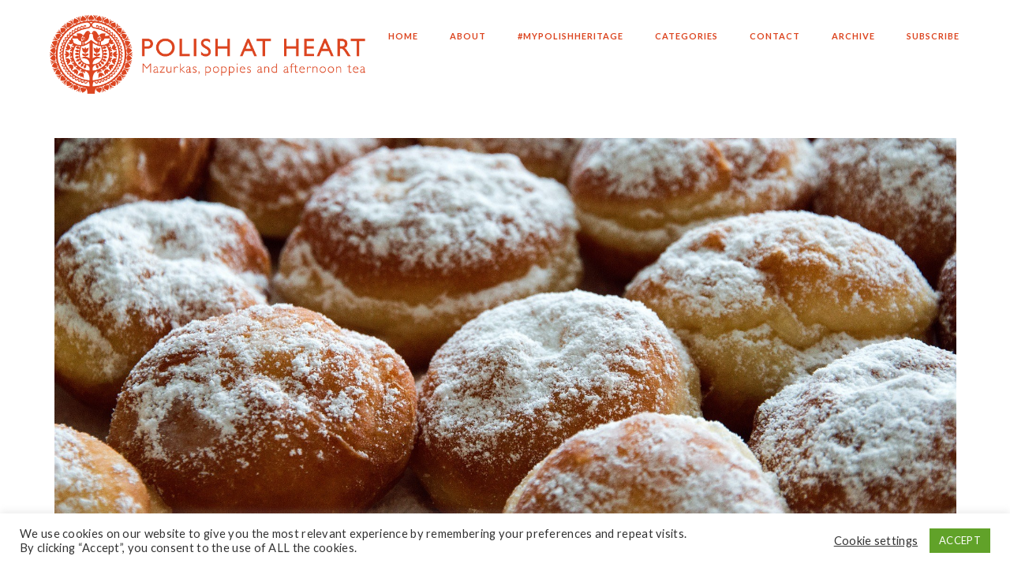

--- FILE ---
content_type: text/html; charset=UTF-8
request_url: https://polishatheart.com/tag/faworki
body_size: 17145
content:
<!DOCTYPE html>
<html lang="en-US" class="no-js">
<head>
    <meta charset="UTF-8">
    <meta name="viewport" content="width=device-width,initial-scale=1.0,maximum-scale=1" />
        <link rel="profile" href="http://gmpg.org/xfn/11">
    <link rel="pingback" href="https://polishatheart.com/xmlrpc.php">
        <link rel="shortcut icon" href="">
    <link rel="apple-touch-icon" href="">
    <link rel="apple-touch-icon" sizes="72x72" href="">
    <link rel="apple-touch-icon" sizes="114x114" href="">
    <link rel="apple-touch-icon" sizes="149x149" href="">
        <meta name='robots' content='index, follow, max-image-preview:large, max-snippet:-1, max-video-preview:-1' />
	<style>img:is([sizes="auto" i], [sizes^="auto," i]) { contain-intrinsic-size: 3000px 1500px }</style>
	
	<!-- This site is optimized with the Yoast SEO plugin v26.8 - https://yoast.com/product/yoast-seo-wordpress/ -->
	<title>faworki Archives - Polish at heart</title>
	<link rel="canonical" href="https://polishatheart.com/tag/faworki" />
	<meta property="og:locale" content="en_US" />
	<meta property="og:type" content="article" />
	<meta property="og:title" content="faworki Archives - Polish at heart" />
	<meta property="og:url" content="https://polishatheart.com/tag/faworki" />
	<meta property="og:site_name" content="Polish at heart" />
	<meta name="twitter:card" content="summary_large_image" />
	<meta name="twitter:site" content="@polskieserce" />
	<script type="application/ld+json" class="yoast-schema-graph">{"@context":"https://schema.org","@graph":[{"@type":"CollectionPage","@id":"https://polishatheart.com/tag/faworki","url":"https://polishatheart.com/tag/faworki","name":"faworki Archives - Polish at heart","isPartOf":{"@id":"https://polishatheart.com/#website"},"primaryImageOfPage":{"@id":"https://polishatheart.com/tag/faworki#primaryimage"},"image":{"@id":"https://polishatheart.com/tag/faworki#primaryimage"},"thumbnailUrl":"https://polishatheart.com/wp-content/uploads/2018/02/paczki3.jpg","breadcrumb":{"@id":"https://polishatheart.com/tag/faworki#breadcrumb"},"inLanguage":"en-US"},{"@type":"ImageObject","inLanguage":"en-US","@id":"https://polishatheart.com/tag/faworki#primaryimage","url":"https://polishatheart.com/wp-content/uploads/2018/02/paczki3.jpg","contentUrl":"https://polishatheart.com/wp-content/uploads/2018/02/paczki3.jpg","width":1920,"height":854},{"@type":"BreadcrumbList","@id":"https://polishatheart.com/tag/faworki#breadcrumb","itemListElement":[{"@type":"ListItem","position":1,"name":"Home","item":"https://polishatheart.com/"},{"@type":"ListItem","position":2,"name":"faworki"}]},{"@type":"WebSite","@id":"https://polishatheart.com/#website","url":"https://polishatheart.com/","name":"Polish at heart","description":"Mazurkas, poppies and afternoon tea","publisher":{"@id":"https://polishatheart.com/#organization"},"potentialAction":[{"@type":"SearchAction","target":{"@type":"EntryPoint","urlTemplate":"https://polishatheart.com/?s={search_term_string}"},"query-input":{"@type":"PropertyValueSpecification","valueRequired":true,"valueName":"search_term_string"}}],"inLanguage":"en-US"},{"@type":"Organization","@id":"https://polishatheart.com/#organization","name":"Polish at heart","url":"https://polishatheart.com/","logo":{"@type":"ImageObject","inLanguage":"en-US","@id":"https://polishatheart.com/#/schema/logo/image/","url":"https://polishatheart.com/wp-content/uploads/2023/05/LOGO-VERTICAL.jpg","contentUrl":"https://polishatheart.com/wp-content/uploads/2023/05/LOGO-VERTICAL.jpg","width":618,"height":756,"caption":"Polish at heart"},"image":{"@id":"https://polishatheart.com/#/schema/logo/image/"},"sameAs":["https://www.facebook.com/polishatheart/","https://x.com/polskieserce","https://www.facebook.com/polishatheart"]}]}</script>
	<!-- / Yoast SEO plugin. -->


<link rel='dns-prefetch' href='//fonts.googleapis.com' />
<link rel="alternate" type="application/rss+xml" title="Polish at heart &raquo; Feed" href="https://polishatheart.com/feed" />
<link rel="alternate" type="application/rss+xml" title="Polish at heart &raquo; Comments Feed" href="https://polishatheart.com/comments/feed" />
<link rel="alternate" type="application/rss+xml" title="Polish at heart &raquo; faworki Tag Feed" href="https://polishatheart.com/tag/faworki/feed" />
<script type="text/javascript">
/* <![CDATA[ */
window._wpemojiSettings = {"baseUrl":"https:\/\/s.w.org\/images\/core\/emoji\/15.0.3\/72x72\/","ext":".png","svgUrl":"https:\/\/s.w.org\/images\/core\/emoji\/15.0.3\/svg\/","svgExt":".svg","source":{"concatemoji":"https:\/\/polishatheart.com\/wp-includes\/js\/wp-emoji-release.min.js?ver=6.7.4"}};
/*! This file is auto-generated */
!function(i,n){var o,s,e;function c(e){try{var t={supportTests:e,timestamp:(new Date).valueOf()};sessionStorage.setItem(o,JSON.stringify(t))}catch(e){}}function p(e,t,n){e.clearRect(0,0,e.canvas.width,e.canvas.height),e.fillText(t,0,0);var t=new Uint32Array(e.getImageData(0,0,e.canvas.width,e.canvas.height).data),r=(e.clearRect(0,0,e.canvas.width,e.canvas.height),e.fillText(n,0,0),new Uint32Array(e.getImageData(0,0,e.canvas.width,e.canvas.height).data));return t.every(function(e,t){return e===r[t]})}function u(e,t,n){switch(t){case"flag":return n(e,"\ud83c\udff3\ufe0f\u200d\u26a7\ufe0f","\ud83c\udff3\ufe0f\u200b\u26a7\ufe0f")?!1:!n(e,"\ud83c\uddfa\ud83c\uddf3","\ud83c\uddfa\u200b\ud83c\uddf3")&&!n(e,"\ud83c\udff4\udb40\udc67\udb40\udc62\udb40\udc65\udb40\udc6e\udb40\udc67\udb40\udc7f","\ud83c\udff4\u200b\udb40\udc67\u200b\udb40\udc62\u200b\udb40\udc65\u200b\udb40\udc6e\u200b\udb40\udc67\u200b\udb40\udc7f");case"emoji":return!n(e,"\ud83d\udc26\u200d\u2b1b","\ud83d\udc26\u200b\u2b1b")}return!1}function f(e,t,n){var r="undefined"!=typeof WorkerGlobalScope&&self instanceof WorkerGlobalScope?new OffscreenCanvas(300,150):i.createElement("canvas"),a=r.getContext("2d",{willReadFrequently:!0}),o=(a.textBaseline="top",a.font="600 32px Arial",{});return e.forEach(function(e){o[e]=t(a,e,n)}),o}function t(e){var t=i.createElement("script");t.src=e,t.defer=!0,i.head.appendChild(t)}"undefined"!=typeof Promise&&(o="wpEmojiSettingsSupports",s=["flag","emoji"],n.supports={everything:!0,everythingExceptFlag:!0},e=new Promise(function(e){i.addEventListener("DOMContentLoaded",e,{once:!0})}),new Promise(function(t){var n=function(){try{var e=JSON.parse(sessionStorage.getItem(o));if("object"==typeof e&&"number"==typeof e.timestamp&&(new Date).valueOf()<e.timestamp+604800&&"object"==typeof e.supportTests)return e.supportTests}catch(e){}return null}();if(!n){if("undefined"!=typeof Worker&&"undefined"!=typeof OffscreenCanvas&&"undefined"!=typeof URL&&URL.createObjectURL&&"undefined"!=typeof Blob)try{var e="postMessage("+f.toString()+"("+[JSON.stringify(s),u.toString(),p.toString()].join(",")+"));",r=new Blob([e],{type:"text/javascript"}),a=new Worker(URL.createObjectURL(r),{name:"wpTestEmojiSupports"});return void(a.onmessage=function(e){c(n=e.data),a.terminate(),t(n)})}catch(e){}c(n=f(s,u,p))}t(n)}).then(function(e){for(var t in e)n.supports[t]=e[t],n.supports.everything=n.supports.everything&&n.supports[t],"flag"!==t&&(n.supports.everythingExceptFlag=n.supports.everythingExceptFlag&&n.supports[t]);n.supports.everythingExceptFlag=n.supports.everythingExceptFlag&&!n.supports.flag,n.DOMReady=!1,n.readyCallback=function(){n.DOMReady=!0}}).then(function(){return e}).then(function(){var e;n.supports.everything||(n.readyCallback(),(e=n.source||{}).concatemoji?t(e.concatemoji):e.wpemoji&&e.twemoji&&(t(e.twemoji),t(e.wpemoji)))}))}((window,document),window._wpemojiSettings);
/* ]]> */
</script>
<style id='wp-emoji-styles-inline-css' type='text/css'>

	img.wp-smiley, img.emoji {
		display: inline !important;
		border: none !important;
		box-shadow: none !important;
		height: 1em !important;
		width: 1em !important;
		margin: 0 0.07em !important;
		vertical-align: -0.1em !important;
		background: none !important;
		padding: 0 !important;
	}
</style>
<link rel='stylesheet' id='wp-block-library-css' href='https://polishatheart.com/wp-includes/css/dist/block-library/style.min.css?ver=6.7.4' type='text/css' media='all' />
<style id='classic-theme-styles-inline-css' type='text/css'>
/*! This file is auto-generated */
.wp-block-button__link{color:#fff;background-color:#32373c;border-radius:9999px;box-shadow:none;text-decoration:none;padding:calc(.667em + 2px) calc(1.333em + 2px);font-size:1.125em}.wp-block-file__button{background:#32373c;color:#fff;text-decoration:none}
</style>
<style id='global-styles-inline-css' type='text/css'>
:root{--wp--preset--aspect-ratio--square: 1;--wp--preset--aspect-ratio--4-3: 4/3;--wp--preset--aspect-ratio--3-4: 3/4;--wp--preset--aspect-ratio--3-2: 3/2;--wp--preset--aspect-ratio--2-3: 2/3;--wp--preset--aspect-ratio--16-9: 16/9;--wp--preset--aspect-ratio--9-16: 9/16;--wp--preset--color--black: #000000;--wp--preset--color--cyan-bluish-gray: #abb8c3;--wp--preset--color--white: #ffffff;--wp--preset--color--pale-pink: #f78da7;--wp--preset--color--vivid-red: #cf2e2e;--wp--preset--color--luminous-vivid-orange: #ff6900;--wp--preset--color--luminous-vivid-amber: #fcb900;--wp--preset--color--light-green-cyan: #7bdcb5;--wp--preset--color--vivid-green-cyan: #00d084;--wp--preset--color--pale-cyan-blue: #8ed1fc;--wp--preset--color--vivid-cyan-blue: #0693e3;--wp--preset--color--vivid-purple: #9b51e0;--wp--preset--gradient--vivid-cyan-blue-to-vivid-purple: linear-gradient(135deg,rgba(6,147,227,1) 0%,rgb(155,81,224) 100%);--wp--preset--gradient--light-green-cyan-to-vivid-green-cyan: linear-gradient(135deg,rgb(122,220,180) 0%,rgb(0,208,130) 100%);--wp--preset--gradient--luminous-vivid-amber-to-luminous-vivid-orange: linear-gradient(135deg,rgba(252,185,0,1) 0%,rgba(255,105,0,1) 100%);--wp--preset--gradient--luminous-vivid-orange-to-vivid-red: linear-gradient(135deg,rgba(255,105,0,1) 0%,rgb(207,46,46) 100%);--wp--preset--gradient--very-light-gray-to-cyan-bluish-gray: linear-gradient(135deg,rgb(238,238,238) 0%,rgb(169,184,195) 100%);--wp--preset--gradient--cool-to-warm-spectrum: linear-gradient(135deg,rgb(74,234,220) 0%,rgb(151,120,209) 20%,rgb(207,42,186) 40%,rgb(238,44,130) 60%,rgb(251,105,98) 80%,rgb(254,248,76) 100%);--wp--preset--gradient--blush-light-purple: linear-gradient(135deg,rgb(255,206,236) 0%,rgb(152,150,240) 100%);--wp--preset--gradient--blush-bordeaux: linear-gradient(135deg,rgb(254,205,165) 0%,rgb(254,45,45) 50%,rgb(107,0,62) 100%);--wp--preset--gradient--luminous-dusk: linear-gradient(135deg,rgb(255,203,112) 0%,rgb(199,81,192) 50%,rgb(65,88,208) 100%);--wp--preset--gradient--pale-ocean: linear-gradient(135deg,rgb(255,245,203) 0%,rgb(182,227,212) 50%,rgb(51,167,181) 100%);--wp--preset--gradient--electric-grass: linear-gradient(135deg,rgb(202,248,128) 0%,rgb(113,206,126) 100%);--wp--preset--gradient--midnight: linear-gradient(135deg,rgb(2,3,129) 0%,rgb(40,116,252) 100%);--wp--preset--font-size--small: 13px;--wp--preset--font-size--medium: 20px;--wp--preset--font-size--large: 36px;--wp--preset--font-size--x-large: 42px;--wp--preset--spacing--20: 0.44rem;--wp--preset--spacing--30: 0.67rem;--wp--preset--spacing--40: 1rem;--wp--preset--spacing--50: 1.5rem;--wp--preset--spacing--60: 2.25rem;--wp--preset--spacing--70: 3.38rem;--wp--preset--spacing--80: 5.06rem;--wp--preset--shadow--natural: 6px 6px 9px rgba(0, 0, 0, 0.2);--wp--preset--shadow--deep: 12px 12px 50px rgba(0, 0, 0, 0.4);--wp--preset--shadow--sharp: 6px 6px 0px rgba(0, 0, 0, 0.2);--wp--preset--shadow--outlined: 6px 6px 0px -3px rgba(255, 255, 255, 1), 6px 6px rgba(0, 0, 0, 1);--wp--preset--shadow--crisp: 6px 6px 0px rgba(0, 0, 0, 1);}:where(.is-layout-flex){gap: 0.5em;}:where(.is-layout-grid){gap: 0.5em;}body .is-layout-flex{display: flex;}.is-layout-flex{flex-wrap: wrap;align-items: center;}.is-layout-flex > :is(*, div){margin: 0;}body .is-layout-grid{display: grid;}.is-layout-grid > :is(*, div){margin: 0;}:where(.wp-block-columns.is-layout-flex){gap: 2em;}:where(.wp-block-columns.is-layout-grid){gap: 2em;}:where(.wp-block-post-template.is-layout-flex){gap: 1.25em;}:where(.wp-block-post-template.is-layout-grid){gap: 1.25em;}.has-black-color{color: var(--wp--preset--color--black) !important;}.has-cyan-bluish-gray-color{color: var(--wp--preset--color--cyan-bluish-gray) !important;}.has-white-color{color: var(--wp--preset--color--white) !important;}.has-pale-pink-color{color: var(--wp--preset--color--pale-pink) !important;}.has-vivid-red-color{color: var(--wp--preset--color--vivid-red) !important;}.has-luminous-vivid-orange-color{color: var(--wp--preset--color--luminous-vivid-orange) !important;}.has-luminous-vivid-amber-color{color: var(--wp--preset--color--luminous-vivid-amber) !important;}.has-light-green-cyan-color{color: var(--wp--preset--color--light-green-cyan) !important;}.has-vivid-green-cyan-color{color: var(--wp--preset--color--vivid-green-cyan) !important;}.has-pale-cyan-blue-color{color: var(--wp--preset--color--pale-cyan-blue) !important;}.has-vivid-cyan-blue-color{color: var(--wp--preset--color--vivid-cyan-blue) !important;}.has-vivid-purple-color{color: var(--wp--preset--color--vivid-purple) !important;}.has-black-background-color{background-color: var(--wp--preset--color--black) !important;}.has-cyan-bluish-gray-background-color{background-color: var(--wp--preset--color--cyan-bluish-gray) !important;}.has-white-background-color{background-color: var(--wp--preset--color--white) !important;}.has-pale-pink-background-color{background-color: var(--wp--preset--color--pale-pink) !important;}.has-vivid-red-background-color{background-color: var(--wp--preset--color--vivid-red) !important;}.has-luminous-vivid-orange-background-color{background-color: var(--wp--preset--color--luminous-vivid-orange) !important;}.has-luminous-vivid-amber-background-color{background-color: var(--wp--preset--color--luminous-vivid-amber) !important;}.has-light-green-cyan-background-color{background-color: var(--wp--preset--color--light-green-cyan) !important;}.has-vivid-green-cyan-background-color{background-color: var(--wp--preset--color--vivid-green-cyan) !important;}.has-pale-cyan-blue-background-color{background-color: var(--wp--preset--color--pale-cyan-blue) !important;}.has-vivid-cyan-blue-background-color{background-color: var(--wp--preset--color--vivid-cyan-blue) !important;}.has-vivid-purple-background-color{background-color: var(--wp--preset--color--vivid-purple) !important;}.has-black-border-color{border-color: var(--wp--preset--color--black) !important;}.has-cyan-bluish-gray-border-color{border-color: var(--wp--preset--color--cyan-bluish-gray) !important;}.has-white-border-color{border-color: var(--wp--preset--color--white) !important;}.has-pale-pink-border-color{border-color: var(--wp--preset--color--pale-pink) !important;}.has-vivid-red-border-color{border-color: var(--wp--preset--color--vivid-red) !important;}.has-luminous-vivid-orange-border-color{border-color: var(--wp--preset--color--luminous-vivid-orange) !important;}.has-luminous-vivid-amber-border-color{border-color: var(--wp--preset--color--luminous-vivid-amber) !important;}.has-light-green-cyan-border-color{border-color: var(--wp--preset--color--light-green-cyan) !important;}.has-vivid-green-cyan-border-color{border-color: var(--wp--preset--color--vivid-green-cyan) !important;}.has-pale-cyan-blue-border-color{border-color: var(--wp--preset--color--pale-cyan-blue) !important;}.has-vivid-cyan-blue-border-color{border-color: var(--wp--preset--color--vivid-cyan-blue) !important;}.has-vivid-purple-border-color{border-color: var(--wp--preset--color--vivid-purple) !important;}.has-vivid-cyan-blue-to-vivid-purple-gradient-background{background: var(--wp--preset--gradient--vivid-cyan-blue-to-vivid-purple) !important;}.has-light-green-cyan-to-vivid-green-cyan-gradient-background{background: var(--wp--preset--gradient--light-green-cyan-to-vivid-green-cyan) !important;}.has-luminous-vivid-amber-to-luminous-vivid-orange-gradient-background{background: var(--wp--preset--gradient--luminous-vivid-amber-to-luminous-vivid-orange) !important;}.has-luminous-vivid-orange-to-vivid-red-gradient-background{background: var(--wp--preset--gradient--luminous-vivid-orange-to-vivid-red) !important;}.has-very-light-gray-to-cyan-bluish-gray-gradient-background{background: var(--wp--preset--gradient--very-light-gray-to-cyan-bluish-gray) !important;}.has-cool-to-warm-spectrum-gradient-background{background: var(--wp--preset--gradient--cool-to-warm-spectrum) !important;}.has-blush-light-purple-gradient-background{background: var(--wp--preset--gradient--blush-light-purple) !important;}.has-blush-bordeaux-gradient-background{background: var(--wp--preset--gradient--blush-bordeaux) !important;}.has-luminous-dusk-gradient-background{background: var(--wp--preset--gradient--luminous-dusk) !important;}.has-pale-ocean-gradient-background{background: var(--wp--preset--gradient--pale-ocean) !important;}.has-electric-grass-gradient-background{background: var(--wp--preset--gradient--electric-grass) !important;}.has-midnight-gradient-background{background: var(--wp--preset--gradient--midnight) !important;}.has-small-font-size{font-size: var(--wp--preset--font-size--small) !important;}.has-medium-font-size{font-size: var(--wp--preset--font-size--medium) !important;}.has-large-font-size{font-size: var(--wp--preset--font-size--large) !important;}.has-x-large-font-size{font-size: var(--wp--preset--font-size--x-large) !important;}
:where(.wp-block-post-template.is-layout-flex){gap: 1.25em;}:where(.wp-block-post-template.is-layout-grid){gap: 1.25em;}
:where(.wp-block-columns.is-layout-flex){gap: 2em;}:where(.wp-block-columns.is-layout-grid){gap: 2em;}
:root :where(.wp-block-pullquote){font-size: 1.5em;line-height: 1.6;}
</style>
<link rel='stylesheet' id='contact-form-7-css' href='https://polishatheart.com/wp-content/plugins/contact-form-7/includes/css/styles.css?ver=6.1.4' type='text/css' media='all' />
<link rel='stylesheet' id='cookie-law-info-css' href='https://polishatheart.com/wp-content/plugins/cookie-law-info/legacy/public/css/cookie-law-info-public.css?ver=3.3.9.1' type='text/css' media='all' />
<link rel='stylesheet' id='cookie-law-info-gdpr-css' href='https://polishatheart.com/wp-content/plugins/cookie-law-info/legacy/public/css/cookie-law-info-gdpr.css?ver=3.3.9.1' type='text/css' media='all' />
<link rel='stylesheet' id='expanding-archives-css' href='https://polishatheart.com/wp-content/plugins/expanding-archives/assets/build/css/expanding-archives.css?ver=2.1.0' type='text/css' media='all' />
<link rel='stylesheet' id='hcode-animate-style-css' href='https://polishatheart.com/wp-content/themes/h-code/assets/css/animate.css?ver=1.8' type='text/css' media='all' />
<link rel='stylesheet' id='hcode-bootstrap-css' href='https://polishatheart.com/wp-content/themes/h-code/assets/css/bootstrap.css?ver=1.8' type='text/css' media='all' />
<link rel='stylesheet' id='hcode-et-line-icons-style-css' href='https://polishatheart.com/wp-content/themes/h-code/assets/css/et-line-icons.css?ver=1.8' type='text/css' media='all' />
<link rel='stylesheet' id='hcode-font-awesome-style-css' href='https://polishatheart.com/wp-content/themes/h-code/assets/css/font-awesome.min.css?ver=1.8' type='text/css' media='all' />
<link rel='stylesheet' id='hcode-magnific-popup-style-css' href='https://polishatheart.com/wp-content/themes/h-code/assets/css/magnific-popup.css?ver=1.8' type='text/css' media='all' />
<link rel='stylesheet' id='hcode-owl-carousel-style-css' href='https://polishatheart.com/wp-content/themes/h-code/assets/css/owl.carousel.css?ver=1.8' type='text/css' media='all' />
<link rel='stylesheet' id='hcode-owl-transitions-style-css' href='https://polishatheart.com/wp-content/themes/h-code/assets/css/owl.transitions.css?ver=1.8' type='text/css' media='all' />
<link rel='stylesheet' id='hcode-full-slider-style-css' href='https://polishatheart.com/wp-content/themes/h-code/assets/css/full-slider.css?ver=1.8' type='text/css' media='all' />
<link rel='stylesheet' id='hcode-text-effect-style-css' href='https://polishatheart.com/wp-content/themes/h-code/assets/css/text-effect.css?ver=1.8' type='text/css' media='all' />
<link rel='stylesheet' id='hcode-menu-hamburger-style-css' href='https://polishatheart.com/wp-content/themes/h-code/assets/css/menu-hamburger.css?ver=1.8' type='text/css' media='all' />
<link rel='stylesheet' id='hcode-mCustomScrollbar-style-css' href='https://polishatheart.com/wp-content/themes/h-code/assets/css/jquery.mCustomScrollbar.css?ver=1.8' type='text/css' media='all' />
<link rel='stylesheet' id='hcode-style-css' href='https://polishatheart.com/wp-content/themes/h-code/style.css?ver=1.8' type='text/css' media='all' />
<link rel='stylesheet' id='hcode-responsive-style-css' href='https://polishatheart.com/wp-content/themes/h-code/assets/css/responsive.css?ver=1.8' type='text/css' media='all' />
<link rel='stylesheet' id='hcode-extralayers-style-css' href='https://polishatheart.com/wp-content/themes/h-code/assets/css/extralayers.css?ver=1.8' type='text/css' media='all' />
<!--[if IE]>
<link rel='stylesheet' id='hcode-ie-css' href='https://polishatheart.com/wp-content/themes/h-code/assets/css/style-ie.css?ver=1.8' type='text/css' media='all' />
<![endif]-->
<link rel='stylesheet' id='hcode-fonts-css' href='//fonts.googleapis.com/css?family=Lato%3A100%2C300%2C400%2C500%2C600%2C700%2C800%2C900%7CLato%3A100%2C300%2C400%2C500%2C600%2C700%2C800%2C900&#038;subset=latin%2Clatin-ext%2Ccyrillic%2Ccyrillic-ext%2Cgreek%2Cgreek-ext%2Cvietnamese' type='text/css' media='all' />
<link rel='stylesheet' id='slb_core-css' href='https://polishatheart.com/wp-content/plugins/simple-lightbox/client/css/app.css?ver=2.9.3' type='text/css' media='all' />
<script type="text/javascript" src="https://polishatheart.com/wp-includes/js/jquery/jquery.min.js?ver=3.7.1" id="jquery-core-js"></script>
<script type="text/javascript" src="https://polishatheart.com/wp-includes/js/jquery/jquery-migrate.min.js?ver=3.4.1" id="jquery-migrate-js"></script>
<script type="text/javascript" id="cookie-law-info-js-extra">
/* <![CDATA[ */
var Cli_Data = {"nn_cookie_ids":[],"cookielist":[],"non_necessary_cookies":[],"ccpaEnabled":"","ccpaRegionBased":"","ccpaBarEnabled":"","strictlyEnabled":["necessary","obligatoire"],"ccpaType":"gdpr","js_blocking":"1","custom_integration":"","triggerDomRefresh":"","secure_cookies":""};
var cli_cookiebar_settings = {"animate_speed_hide":"500","animate_speed_show":"500","background":"#FFF","border":"#b1a6a6c2","border_on":"","button_1_button_colour":"#61a229","button_1_button_hover":"#4e8221","button_1_link_colour":"#fff","button_1_as_button":"1","button_1_new_win":"","button_2_button_colour":"#333","button_2_button_hover":"#292929","button_2_link_colour":"#444","button_2_as_button":"","button_2_hidebar":"","button_3_button_colour":"#3566bb","button_3_button_hover":"#2a5296","button_3_link_colour":"#fff","button_3_as_button":"1","button_3_new_win":"","button_4_button_colour":"#000","button_4_button_hover":"#000000","button_4_link_colour":"#333333","button_4_as_button":"","button_7_button_colour":"#61a229","button_7_button_hover":"#4e8221","button_7_link_colour":"#fff","button_7_as_button":"1","button_7_new_win":"","font_family":"inherit","header_fix":"","notify_animate_hide":"1","notify_animate_show":"","notify_div_id":"#cookie-law-info-bar","notify_position_horizontal":"right","notify_position_vertical":"bottom","scroll_close":"","scroll_close_reload":"","accept_close_reload":"","reject_close_reload":"","showagain_tab":"","showagain_background":"#fff","showagain_border":"#000","showagain_div_id":"#cookie-law-info-again","showagain_x_position":"100px","text":"#333333","show_once_yn":"","show_once":"10000","logging_on":"","as_popup":"","popup_overlay":"1","bar_heading_text":"","cookie_bar_as":"banner","popup_showagain_position":"bottom-right","widget_position":"left"};
var log_object = {"ajax_url":"https:\/\/polishatheart.com\/wp-admin\/admin-ajax.php"};
/* ]]> */
</script>
<script type="text/javascript" src="https://polishatheart.com/wp-content/plugins/cookie-law-info/legacy/public/js/cookie-law-info-public.js?ver=3.3.9.1" id="cookie-law-info-js"></script>
<!--[if lt IE 9]>
<script type="text/javascript" src="https://polishatheart.com/wp-content/themes/h-code/assets/js/html5shiv.js?ver=1.8" id="hcode-html5-js"></script>
<![endif]-->
<link rel="https://api.w.org/" href="https://polishatheart.com/wp-json/" /><link rel="alternate" title="JSON" type="application/json" href="https://polishatheart.com/wp-json/wp/v2/tags/95" /><link rel="EditURI" type="application/rsd+xml" title="RSD" href="https://polishatheart.com/xmlrpc.php?rsd" />
<meta name="generator" content="WordPress 6.7.4" />
<meta name="generator" content="Powered by WPBakery Page Builder - drag and drop page builder for WordPress."/>
		<style type="text/css" id="wp-custom-css">
			.wp-block-gallery.has-nested-images figure.wp-block-image figcaption {
    background: white;
    bottom: 0;
    color: #000;
    font-size: 14px;
    left: 0;
    margin-bottom: 0;
    max-height: 60%;
    overflow: auto;
    padding: 0 8px 0px;
    position: absolute;
    text-align: center;
    width: 100%;
    box-sizing: border-box;
}

figure:hover img {
		    -ms-transform: none !important;
-webkit-transform: none !important;
transform: none !important;
transition: all .3s ease;
-webkit-transition: all .3s ease;
-moz-transition: all .3s ease;
opacity: 1 !important;
cursor: none !important;
}
		</style>
		<style type="text/css" title="dynamic-css" class="options-output">body, input, textarea, select{font-family:Lato;}.alt-font{font-family:Lato;}body{line-height:23px;font-size:15px;}.navbar .navbar-nav > li > a, .search-cart-header .subtitle{font-size:11px;}.top-cart .fa-shopping-cart, .search-cart-header i{font-size:13px;}.dropdown-header, .dropdown-menu, .simple-dropdown > ul.dropdown-menu > li a{font-size:11px;}h2{font-size:24px;}h3{font-size:14px;}h4{font-size:16px;}h5{font-size:11px;}h6{font-size:13px;}h1.section-title{font-size:36px;}h2.section-title{font-size:24px;}h3.section-title{font-size:20px;}h5.section-title{font-size:14px;}h6.section-title{font-size:13px;}.text-small{line-height:15px;font-size:11px;}.text-med{line-height:26px;font-size:14px;}.text-large{line-height:24px;font-size:15px;}.text-extra-large{line-height:28px;font-size:16px;}.title-small{line-height:30px;font-size:20px;}.title-med{line-height:34px;font-size:24px;}.title-large{line-height:41px;font-size:28px;}.title-extra-large{line-height:43px;font-size:35px;}.page-title h1{font-size:20px;}.page-title span{font-size:14px;}.breadcrumb ul li{font-size:11px;}.breadcrumb ul > li+li:before{font-size:8px;}.page-title-shop h1{font-size:35px;}.page-title-small h1{font-size:18px;}footer ul li a, .copyright{font-size:11px;}.bg-blck-overlay{background:rgba(0,0,0,0.85);}.bg-white{background:#FFFFFF;}.bg-yellow{background:#e6af2a;}.bg-deep-yellow{background:#f7f5e7;}.bg-golden-yellow{background:#c3bd86;}.bg-fast-yellow{background:#fdd947;}.bg-dark-gray{background:#252525;}.bg-mid-gray{background:#d4d4d4;}.bg-black{background:#000000;}.bg-green{background:#70bd5b;}.bg-gray{background:#f6f6f6;}.bg-yellow-ochre{background:#997546;}.bg-deep-brown{background:#544441;}.bg-orange{background:#c24742;}.bg-deep-orange{background:#f15a22;}.bg-fast-orange{background:#ff513b;}.bg-pink{background:#c2345f;}.bg-deep-red{background:#e75e50;}.bg-red{background:#d21616;}.bg-deep-pink{background:#e53878;}.bg-light-pink{background:#dc378e;}.bg-fast-pink{background:#ff1a56;}.bg-magenta{background:#d94378;}.bg-light-yellow{background:#f8f7f5;}.bg-dark-green{background:#60a532;}.bg-dark-blue{background:#3273a5;}.bg-violet{background:#6c407e;}.bg-light-gray{background:#dd3333;}.bg-light-gray2{background:#c8c1b8;}.bg-light-gray3{background:#161616;}.bg-slider{background:rgba(27,22,28,0.9);}.wide-separator-line{background:#e5e5e5;}.video-background{background:rgba(67,67,67,0.5);}.overlay-yellow{background:#ffca18;}.overlay-blue{background:#8ac4fe;}.overlay-gray{background:#f4f5f6;}.overlay-green{background:#71f1b9;}.transparent-header.shrink-nav{background:#ffffff;}.dropdown-menu, .simple-dropdown > ul.dropdown-menu > li > ul.mega-sub-menu{background:rgba(27,22,28,0.95);}.cart-content{background:rgba(27,22,28,0.95);}.white-header, .white-header.shrink-nav{background:#ffffff;}.white-header .dropdown-menu, .white-header .simple-dropdown > ul.dropdown-menu > li > ul.mega-sub-menu{background:rgba(27,22,28,0.95);}.white-header .cart-content{background:rgba(27,22,28,0.95);}.static-sticky, header .static-sticky{background:#ffffff;}header .static-sticky .dropdown-menu, header .static-sticky .simple-dropdown > ul.dropdown-menu > li > ul.mega-sub-menu, .static-sticky .dropdown-menu, .static-sticky .simple-dropdown > ul.dropdown-menu > li > ul.mega-sub-menu{background:rgba(27,22,28,0.95);}header .static-sticky .cart-content, .static-sticky .cart-content{background:rgba(27,22,28,0.95);}header .static-sticky-gray{background:#f6f6f6;}header .static-sticky-gray .dropdown-menu, header .static-sticky-gray .simple-dropdown > ul.dropdown-menu > li > ul.mega-sub-menu{background:rgba(27,22,28,0.95);}header .static-sticky-gray .cart-content{background:rgba(27,22,28,0.95);}.nav-dark{background:#000000;}.nav-dark .dropdown-menu, .nav-dark .simple-dropdown > ul.dropdown-menu > li > ul.mega-sub-menu{background:rgba(0,0,0,0.9);}.nav-dark .cart-content{background:rgba(0,0,0,0.9);}.nav-dark-transparent{background:rgba(0,0,0,0.8);}.nav-dark-transparent .dropdown-menu, .nav-dark-transparent .simple-dropdown > ul.dropdown-menu > li > ul.mega-sub-menu{background:rgba(0,0,0,0.9);}.nav-dark-transparent .cart-content{background:rgba(0,0,0,0.9);}.nav-light-transparent{background:rgba(255,255,255,0.8);}.nav-light-transparent .dropdown-menu, .nav-light-transparent .simple-dropdown > ul.dropdown-menu > li > ul.mega-sub-menu{background:rgba(0,0,0,0.9);}.nav-light-transparent .cart-content{background:rgba(0,0,0,0.9);}.non-sticky{background:#ffffff;}.non-sticky .dropdown-menu, .non-sticky .simple-dropdown > ul.dropdown-menu > li > ul.mega-sub-menu{background:rgba(0,0,0,0.9);}.non-sticky .cart-content{background:rgba(0,0,0,0.9);}.hamburger-menu1{background:#000000;}.full-width-pull-menu .menu-wrap{background:#1a1a1a;}.bg-hamburger-menu3{background:#ffffff;}body{color:#191919;}a{color:#000000;}a:hover{color:#575757;}h1, h2, h3, h4, h5{color:#000000;}.breadcrumb-white-text a, .breadcrumb-white-text li{color:#FFFFFF;}.breadcrumb-gray-text a, .breadcrumb-gray-text{color:#575757;}i{color:#9a9a9a;}.white-text{color:#FFFFFF;}.magenta-text{color:#d94378;}.orange-text{color:#ff513b;}.deep-red-text{color:#e75e50;}.red-text{color:#d50f0f;}.black-text{color:#000000;}a.black-text-link, a.black-text-link i, footer ul.list-inline li a{color:#000000;}a.black-text-link:hover, a.black-text-link:hover i, footer ul.list-inline li a:hover{color:#858585;}a.white-text-link, a.white-text-link i{color:#FFFFFF;}a.white-text-link:hover, a.white-text-link:hover i{color:#ababab;}a.gray-text-link, footer ul li a{color:#626262;}a.gray-text-link:hover, footer ul li a:hover{color:#000000;}.yellow-text{color:#e6af2a;}.yellow-text2{color:#fdd947;}.fast-yellow-text{color:#f7d23d;}.pink-text{color:#d9378e;}.light-gray-text{color:#ababab;}.light-gray-text2, .blog-date, .blog-date a{color:#828282;}.deep-gray-text{color:#464646;}.deep-light-gray-text{color:#878787;}.gray-text{color:#7f7f7f;}.dark-gray-text{color:#373737;}.nav-black .navbar-nav li a, .nav-black .search-cart-header .subtitle, .nav-black .top-cart .fa-shopping-cart, .nav-black .search-button, .nav-black .search-cart-header .subtitle, .nav-white.sticky-nav .navbar-nav li a, .nav-white.nav-dark .search-cart-header .subtitle, .nav-white.nav-dark .top-cart .fa-shopping-cart, .nav-white.nav-dark .search-button, .nav-white.nav-dark .search-cart-header .subtitle, .nav-white.nav-dark-transparent .search-cart-header .subtitle, .nav-white.nav-dark-transparent .top-cart .fa-shopping-cart, .nav-white.nav-dark-transparent .search-button, .nav-white.nav-dark-transparent .search-cart-header .subtitle, .pull-menu .navbar-nav a, .nav-white .search-cart-header .subtitle, .nav-white .top-cart .fa-shopping-cart, .nav-white .search-button, .nav-black.nav-dark-transparent .search-cart-header .subtitle, .nav-black.nav-dark-transparent .top-cart .fa-shopping-cart, .nav-black.nav-dark-transparent .search-button, .nav-black.nav-dark-transparent .search-cart-header .subtitle, .nav-black.nav-dark .search-cart-header .subtitle, .nav-black.nav-dark .top-cart .fa-shopping-cart, .nav-black.nav-dark .search-button, .nav-black.nav-dark .search-cart-header .subtitle, .hamburger-menu3.full-width-pull-menu.navbar .navbar-nav li a, .full-width-pull-menu-dark .navbar-nav li a, .hamburger-menu3.full-width-pull-menu-dark .menu-number, .full-width-pull-menu-dark .menu-number, .nav-black.hamburger-menu3.full-width-pull-menu.navbar .navbar-nav li a, .nav-white.hamburger-menu3.full-width-pull-menu.navbar .navbar-nav li a, .nav-white.pull-menu .navbar-nav li a, .nav-black.pull-menu .navbar-nav li a, .nav-white.full-width-pull-menu.navbar .navbar-nav li a, .nav-white.shrink-nav .search-cart-header .subtitle, .nav-white.shrink-nav .top-cart .fa-shopping-cart, .nav-white.shrink-nav .search-button, .nav-white.nav-dark.shrink-nav .search-cart-header .subtitle, .nav-white.nav-dark.shrink-nav .top-cart .fa-shopping-cart, .nav-white.nav-dark.shrink-nav .search-button, .nav-white.nav-dark.shrink-nav .search-cart-header .subtitle, .nav-white.nav-dark-transparent.shrink-nav .search-cart-header .subtitle, .nav-white.nav-dark-transparent.shrink-nav .top-cart .fa-shopping-cart, .nav-white.nav-dark-transparent.shrink-nav .search-button, .nav-white.nav-dark-transparent.shrink-nav .search-cart-header .subtitle, .nav-dark.shrink-nav .navbar-nav li a, .nav-black.nav-dark.shrink-nav .search-cart-header .subtitle, .nav-black.nav-dark.shrink-nav .top-cart .fa-shopping-cart, .nav-black.nav-dark.shrink-nav .search-button, .nav-black.nav-dark.shrink-nav .top-cart a:hover .fa-shopping-cart, .nav-black.nav-dark.shrink-nav .search-cart-header .subtitle, .nav-dark-transparent.shrink-nav .navbar-nav li a, .nav-black.nav-dark-transparent.shrink-nav .search-cart-header .subtitle, .nav-black.nav-dark-transparent.shrink-nav .top-cart .fa-shopping-cart, .nav-black.nav-dark-transparent.shrink-nav .search-button, .nav-black.nav-dark-transparent.shrink-nav .search-cart-header .subtitle, .nav-white.sticky-nav .navbar-nav li a.dropdown-toggle .menu-icon-left, .nav-black.sticky-nav .navbar-nav li a.dropdown-toggle .menu-icon-left, .full-width-pull-menu.navbar .megamenu-right-icon .fa, .hamburger-menu3.full-width-pull-menu.navbar .megamenu-right-icon .fa, .sticky-nav .navbar-nav > li > a i, .sticky-nav ul li a:hover i, .nav-black.hamburger-menu1.pull-menu .navbar-nav li a, .hamburger-menu1.pull-menu .navbar-nav li a, .nav-black.hamburger-menu2.full-width-pull-menu.navbar .navbar-nav li a, .nav-black.hamburger-menu2.full-width-pull-menu.navbar .megamenu-right-icon .fa, .nav-black.static-sticky-gray .search-cart-header .subtitle, .nav-black.static-sticky-gray .top-cart .fa-shopping-cart, .nav-black.static-sticky-gray .search-cart-header .subtitle, .nav-black.static-sticky-gray .search-button, .nav-white.non-sticky .search-cart-header .subtitle, .nav-white.non-sticky .top-cart .fa-shopping-cart, .nav-white.non-sticky .search-button, .nav-white.non-sticky .search-cart-header .subtitle, .nav-white.static-sticky-gray.shrink-nav > .navbar-nav > li > a, .nav-white.static-sticky-gray.shrink-nav .navbar-nav > .open > a, .nav-white.static-sticky-gray.shrink-nav .search-cart-header .subtitle, .nav-white.static-sticky-gray.shrink-nav .top-cart .fa-shopping-cart, .nav-white.static-sticky-gray.shrink-nav .search-button, .nav-white.non-sticky.shrink-nav > .navbar-nav > li > a, .nav-black.non-sticky.shrink-nav > .navbar-nav > li > a, .nav-white.non-sticky.shrink-nav .search-cart-header .subtitle, .nav-white.non-sticky.shrink-nav .top-cart .fa-shopping-cart, .nav-white.non-sticky.shrink-nav .search-button, .nav-black.non-sticky .search-cart-header .subtitle, .nav-black.non-sticky .top-cart .fa-shopping-cart, .nav-black.non-sticky .search-button, .nav-black.non-sticky.shrink-nav .search-cart-header .subtitle, .nav-black.non-sticky.shrink-nav .top-cart .fa-shopping-cart, .nav-black.non-sticky.shrink-nav .search-button, .nav-black.non-sticky.shrink-nav .navbar-nav > .open > a, .nav-black.static-sticky-gray.shrink-nav .navbar-nav > .open > a, .nav-black.static-sticky-gray.shrink-nav .navbar-nav > li > a{color:#dc4520;}.navbar .mobile-accordion-menu{background:#000000;}.top-header-area{background:#000000;}</style><noscript><style> .wpb_animate_when_almost_visible { opacity: 1; }</style></noscript>            <style>
            body {
    background-image: url("/wp-content/uploads/2017/07/DSC_07002-copy.jpg");
    background-color: #cccccc;
    background-size: auto 1800px;
    background-repeat: repeat;

}
.sidebar {background:#dc4520; margin-top: 30px !important;color:white;}
.sidebar a {color:white;}
.sidebar h4 {color:white;}
.sidebar h5 {color:white; font-size: 14px;}
.sidebar .thin-separator-line {background:white;}

h4 a {color:#dc4520 !important;}

.type-page .entry-content {background:rgba(255, 255, 255, 1);padding:20px;}
.col2-layout .entry-content {background:rgba(255, 255, 255, 0.7);padding:0px;}

.type-post .col2-layout .entry-content {padding-left: 20px;
    padding-right: 20px;
    padding-top: 20px;
    background:rgba(255, 255, 255, 1);
}
.next-prev-post-wrapper .no-padding {padding-top:50px;} 
.next-prev-post-wrapper {background:rgba(255, 255, 255, 1);padding-top: 1px;
}        </style>
    
    <script>
document.addEventListener('contextmenu', event => event.preventDefault());
</script>

<!-- Google Tag Manager -->
<script>(function(w,d,s,l,i){w[l]=w[l]||[];w[l].push({'gtm.start':
new Date().getTime(),event:'gtm.js'});var f=d.getElementsByTagName(s)[0],
j=d.createElement(s),dl=l!='dataLayer'?'&l='+l:'';j.async=true;j.src=
'https://www.googletagmanager.com/gtm.js?id='+i+dl;f.parentNode.insertBefore(j,f);
})(window,document,'script','dataLayer','GTM-NZ7DD79');</script>
<!-- End Google Tag Manager -->
    </head>
<body class="archive tag tag-faworki tag-95 wpb-js-composer js-comp-ver-6.6.0 vc_responsive">


        
        <!-- navigation -->
        
            <nav class="navbar navbar-default navbar-fixed-top nav-transparent overlay-nav sticky-nav nav-border-bottom static-sticky  nav-black " data-menu-hover-delay="100">
                <div class="container">
                    <div class="row">
                        <!-- logo -->
                        <div class="col-md-2 pull-left">
                                                        <a class="logo-light" href="https://polishatheart.com">
                                            <img alt="Polish at heart" src="https://polishatheart.com/wp-content/uploads/2020/03/Untitled-1@4x.png" class="logo" />
                                            <img alt="Polish at heart" src="https://polishatheart.com/wp-content/uploads/2020/03/Untitled-1@4x.png" class="retina-logo" style="width:109px; max-height:34px" />
                                        </a>
                                                        </div>
                        <!-- end logo -->

                        <!-- search and cart  -->
                                                <!-- end search and cart  -->

                                                
                        <!-- toggle navigation -->
                        <div class="navbar-header col-sm-8 col-xs-2 pull-right">
                            <button type="button" class="navbar-toggle" data-toggle="collapse" data-target=".navbar-collapse">
                                <span class="sr-only">Toggle navigation</span>
                                <span class="icon-bar"></span>
                                <span class="icon-bar"></span>
                                <span class="icon-bar"></span>
                            </button>
                        </div>
                        <!-- toggle navigation end -->
                        <!-- main menu -->
                                                    <div class="col-md-8 no-padding-right accordion-menu text-right pull-right menu-position-right">
                            <div id="mega-menu" class="navbar-collapse collapse navbar-right"><ul id="menu-top-menu" class="mega-menu-ul nav navbar-nav navbar-right panel-group"><li id="menu-item-21" class="menu-item menu-item-type-custom menu-item-object-custom menu-item-home menu-item-21 menu-first-level simple-dropdown-right dropdown panel simple-dropdown dropdown-toggle collapsed"><a href="#collapse1" data-redirect-url="http://polishatheart.com" data-default-url="#collapse1" class="dropdown-toggle collapsed " data-hover="dropdown" data-toggle="collapse">Home</a></li>
<li id="menu-item-22" class="menu-item menu-item-type-post_type menu-item-object-page menu-item-22 menu-first-level simple-dropdown-right dropdown panel simple-dropdown dropdown-toggle collapsed"><a href="#collapse1" data-redirect-url="https://polishatheart.com/about-polish-at-heart" data-default-url="#collapse1" class="dropdown-toggle collapsed " data-hover="dropdown" data-toggle="collapse">About</a></li>
<li id="menu-item-4193" class="menu-item menu-item-type-post_type menu-item-object-page menu-item-4193 menu-first-level simple-dropdown-right dropdown panel simple-dropdown dropdown-toggle collapsed"><a href="#collapse1" data-redirect-url="https://polishatheart.com/mypolishheritage" data-default-url="#collapse1" class="dropdown-toggle collapsed " data-hover="dropdown" data-toggle="collapse">#MyPolishHeritage</a></li>
<li id="menu-item-1676" class="menu-item menu-item-type-custom menu-item-object-custom menu-item-has-children menu-item-1676 menu-first-level simple-dropdown-right dropdown panel simple-dropdown dropdown-toggle collapsed"><a href="#collapse1" data-redirect-url="#" data-default-url="#collapse1" class="dropdown-toggle collapsed " data-hover="dropdown" data-toggle="collapse">Categories</a><a href="#collapse1" class="dropdown-toggle collapsed megamenu-right-icon aaa" data-hover="dropdown" data-toggle="collapse"><i class="fa fa-angle-down megamenu-mobile-icon"></i></a>
<ul id="collapse1" class="dropdown-menu mega-menu panel-collapse collapse">
	<li id="menu-item-3462" class="menu-item menu-item-type-taxonomy menu-item-object-category menu-item-3462 dropdown-toggle collapsed"><a href="https://polishatheart.com/category/poland-ww2">Poland WW2</a></li>
	<li id="menu-item-3464" class="menu-item menu-item-type-taxonomy menu-item-object-category menu-item-3464 dropdown-toggle collapsed"><a href="https://polishatheart.com/category/identity-and-citizenship">Identity and citizenship</a></li>
	<li id="menu-item-3463" class="menu-item menu-item-type-taxonomy menu-item-object-category menu-item-3463 dropdown-toggle collapsed"><a href="https://polishatheart.com/category/culture">Culture</a></li>
	<li id="menu-item-3485" class="menu-item menu-item-type-taxonomy menu-item-object-category menu-item-3485 dropdown-toggle collapsed"><a href="https://polishatheart.com/category/traditions/easter-and-lent">Easter and Lent</a></li>
	<li id="menu-item-3466" class="menu-item menu-item-type-taxonomy menu-item-object-category menu-item-3466 dropdown-toggle collapsed"><a href="https://polishatheart.com/category/traditions/christmas">Christmas</a></li>
	<li id="menu-item-1678" class="menu-item menu-item-type-taxonomy menu-item-object-category menu-item-1678 dropdown-toggle collapsed"><a href="https://polishatheart.com/category/polish-history-pre-wwii">Polish History pre-WW2</a></li>
	<li id="menu-item-4711" class="menu-item menu-item-type-taxonomy menu-item-object-category menu-item-4711 dropdown-toggle collapsed"><a href="https://polishatheart.com/category/traditions">Traditions</a></li>
	<li id="menu-item-3467" class="menu-item menu-item-type-taxonomy menu-item-object-category menu-item-3467 dropdown-toggle collapsed"><a href="https://polishatheart.com/category/national-days">National Days</a></li>
	<li id="menu-item-3468" class="menu-item menu-item-type-taxonomy menu-item-object-category menu-item-3468 dropdown-toggle collapsed"><a href="https://polishatheart.com/category/polish-communities">Polish Communities</a></li>
	<li id="menu-item-3493" class="menu-item menu-item-type-taxonomy menu-item-object-category menu-item-3493 dropdown-toggle collapsed"><a href="https://polishatheart.com/category/notable-people">Notable People</a></li>
	<li id="menu-item-3486" class="menu-item menu-item-type-taxonomy menu-item-object-category menu-item-3486 dropdown-toggle collapsed"><a href="https://polishatheart.com/category/visit-poland">Visit Places</a></li>
</ul>
</li>
<li id="menu-item-24" class="menu-item menu-item-type-post_type menu-item-object-page menu-item-24 menu-first-level simple-dropdown-right dropdown panel simple-dropdown dropdown-toggle collapsed"><a href="#collapse2" data-redirect-url="https://polishatheart.com/contact" data-default-url="#collapse2" class="dropdown-toggle collapsed " data-hover="dropdown" data-toggle="collapse">Contact</a></li>
<li id="menu-item-1796" class="menu-item menu-item-type-post_type menu-item-object-page menu-item-1796 menu-first-level simple-dropdown-right dropdown panel simple-dropdown dropdown-toggle collapsed"><a href="#collapse2" data-redirect-url="https://polishatheart.com/archive" data-default-url="#collapse2" class="dropdown-toggle collapsed " data-hover="dropdown" data-toggle="collapse">Archive</a></li>
<li id="menu-item-267" class="menu-item menu-item-type-post_type menu-item-object-page menu-item-267 menu-first-level simple-dropdown-right dropdown panel simple-dropdown dropdown-toggle collapsed"><a href="#collapse2" data-redirect-url="https://polishatheart.com/subscribe" data-default-url="#collapse2" class="dropdown-toggle collapsed " data-hover="dropdown" data-toggle="collapse">Subscribe</a></li>
</ul></div>                        </div>
                        <!-- end main menu -->

                                                
                    </div>
                </div>
            </nav>
                <!-- end navigation -->

<section class="content-top-margin page-title-section page-title page-title-small border-bottom-light border-top-light bg-white"><div class="container"><div class="row"><div class="col-lg-8 col-md-7 col-sm-12 animated fadeInUp"><h1 class="black-text">faworki</h1></div></div></div></section>
<section class="parent-section  headertype5">
    <div class="container">
            <div class="row">
            <div class="blog-archive-classic-layout"><div class="blog-listing blog-listing-classic post-1428 post type-post status-publish format-standard has-post-thumbnail hentry category-easter-and-lent tag-chrusty tag-fat-thursday tag-faworki tag-paczki-day tag-polish-donuts tag-tlusty-czwartek"><div class="blog-image"><a href="https://polishatheart.com/paczki-or-faworki-for-tlusty-czwartek-fat-thursday"><img width="1920" height="854" src="https://polishatheart.com/wp-content/uploads/2018/02/paczki3.jpg" class="attachment-full size-full wp-post-image" alt="" title="" decoding="async" fetchpriority="high" srcset="https://polishatheart.com/wp-content/uploads/2018/02/paczki3.jpg 1920w, https://polishatheart.com/wp-content/uploads/2018/02/paczki3-300x133.jpg 300w, https://polishatheart.com/wp-content/uploads/2018/02/paczki3-768x342.jpg 768w, https://polishatheart.com/wp-content/uploads/2018/02/paczki3-1024x455.jpg 1024w" sizes="(max-width: 1920px) 100vw, 1920px" /></a></div><div class="blog-details"><div class="blog-date"><span class="published">February 3, 2018</span><time class="updated display-none" datetime="2025-02-26T15:13:38+01:00">February 26, 2025</time></div><div class="blog-title entry-title"><a href="https://polishatheart.com/paczki-or-faworki-for-tlusty-czwartek-fat-thursday" rel="bookmark">Will you be eating Pączki or Faworki for Polish Fat Thursday?</a></div><div class="blog-short-description entry-content"><p>A childminder friend carried out a vote amongst her children as to whether they’d like to celebrate Chinese New Year, Pancake Day or Fat Thursday and guess which one was...</p>
</div><div class="separator-line bg-black no-margin"></div><div class="margin-four-top"></div><a class="highlight-button btn btn-small xs-no-margin-bottom" href="https://polishatheart.com/paczki-or-faworki-for-tlusty-czwartek-fat-thursday">Continue Reading</a></div></div></div>            </div>
    </div>
</section>
	
<footer class="bg-light-gray2">
	
	                    <div class="container-fluid bg-dark-gray footer-bottom">
        <div class="container">
            <div class="row margin-three">
                                    <!-- copyright -->
<div class="col-md-4 col-sm-4 col-xs-12 footer-logo text-left xs-text-left">
<h5 class="widget-title">Categories</h5><div class="thin-separator-line bg-dark-gray no-margin-lr"></div>
<div class="menu-social-links-menu-container"><ul id="menu-social-links-menu" class="menu"><li id="menu-item-1671" class="menu-item menu-item-type-taxonomy menu-item-object-category menu-item-1671"><a href="https://polishatheart.com/category/polish-history-pre-wwii">Polish History pre-WW2</a></li>
</ul></div>
                    </div>
                    <div class="col-md-4 col-sm-4 col-xs-12 footer-logo text-left xs-text-left">
<h5 class="widget-title">Follow me</h5><div class="thin-separator-line bg-dark-gray no-margin-lr"></div>
<ul class="social-i">
<li><a href="http://www.facebook.com/polishatheart/"><i class="fa fa-facebook fa-3x"></i></a></li>
<li><a href="http://www.instagram.com/polishatheart/"><i class="fa fa-instagram fa-3x"></i></a></li>
<li><a href="http://twitter.com/polskieserce"><i class="fa fa-twitter fa-3x"></i></a></li>
</ul>


                    </div>

                     


                    <!-- end copyright -->
                                                    <!-- logo -->
                    <div class="col-md-4 col-sm-4 col-xs-12 footer-logo text-right xs-text-left">
                        <a href="https://polishatheart.com"><img alt="Polish at heart" src="https://polishatheart.com/wp-content/uploads/2020/03/Untitled-1@4x.png" width="1296" height="323"></a>
						
                    </div>
                    <!-- end logo -->
                            </div>
			<div class="row margin-three">
				<p class="widget-title">
							©Polish at Heart, 2020. Unauthorised use and/or duplication of this material without express and written permission from this site’s owner is strictly prohibited. Short excerpts and links may be used, provided that full and clear credit is given to polishatheart.com with appropriate and specific direction to the original content.
						</p>
			</div>
        </div>
    </div>
<!-- scroll to top -->
    <a class="scrollToTop" href="javascript:void(0);">
        <i class="fa fa-angle-up"></i>
    </a>
<!-- scroll to top End... -->
</footer>
<!--googleoff: all--><div id="cookie-law-info-bar" data-nosnippet="true"><span><div class="cli-bar-container cli-style-v2"><div class="cli-bar-message">We use cookies on our website to give you the most relevant experience by remembering your preferences and repeat visits. By clicking “Accept”, you consent to the use of ALL the cookies.</div><div class="cli-bar-btn_container"><a role='button' class="cli_settings_button" style="margin:0px 10px 0px 5px">Cookie settings</a><a role='button' data-cli_action="accept" id="cookie_action_close_header" class="medium cli-plugin-button cli-plugin-main-button cookie_action_close_header cli_action_button wt-cli-accept-btn">ACCEPT</a></div></div></span></div><div id="cookie-law-info-again" data-nosnippet="true"><span id="cookie_hdr_showagain">Manage consent</span></div><div class="cli-modal" data-nosnippet="true" id="cliSettingsPopup" tabindex="-1" role="dialog" aria-labelledby="cliSettingsPopup" aria-hidden="true">
  <div class="cli-modal-dialog" role="document">
	<div class="cli-modal-content cli-bar-popup">
		  <button type="button" class="cli-modal-close" id="cliModalClose">
			<svg class="" viewBox="0 0 24 24"><path d="M19 6.41l-1.41-1.41-5.59 5.59-5.59-5.59-1.41 1.41 5.59 5.59-5.59 5.59 1.41 1.41 5.59-5.59 5.59 5.59 1.41-1.41-5.59-5.59z"></path><path d="M0 0h24v24h-24z" fill="none"></path></svg>
			<span class="wt-cli-sr-only">Close</span>
		  </button>
		  <div class="cli-modal-body">
			<div class="cli-container-fluid cli-tab-container">
	<div class="cli-row">
		<div class="cli-col-12 cli-align-items-stretch cli-px-0">
			<div class="cli-privacy-overview">
				<h4>Privacy Overview</h4>				<div class="cli-privacy-content">
					<div class="cli-privacy-content-text">This website uses cookies to improve your experience while you navigate through the website. Out of these, the cookies that are categorized as necessary are stored on your browser as they are essential for the working of basic functionalities of the website. We also use third-party cookies that help us analyze and understand how you use this website. These cookies will be stored in your browser only with your consent. You also have the option to opt-out of these cookies. But opting out of some of these cookies may affect your browsing experience.</div>
				</div>
				<a class="cli-privacy-readmore" aria-label="Show more" role="button" data-readmore-text="Show more" data-readless-text="Show less"></a>			</div>
		</div>
		<div class="cli-col-12 cli-align-items-stretch cli-px-0 cli-tab-section-container">
												<div class="cli-tab-section">
						<div class="cli-tab-header">
							<a role="button" tabindex="0" class="cli-nav-link cli-settings-mobile" data-target="necessary" data-toggle="cli-toggle-tab">
								Necessary							</a>
															<div class="wt-cli-necessary-checkbox">
									<input type="checkbox" class="cli-user-preference-checkbox"  id="wt-cli-checkbox-necessary" data-id="checkbox-necessary" checked="checked"  />
									<label class="form-check-label" for="wt-cli-checkbox-necessary">Necessary</label>
								</div>
								<span class="cli-necessary-caption">Always Enabled</span>
													</div>
						<div class="cli-tab-content">
							<div class="cli-tab-pane cli-fade" data-id="necessary">
								<div class="wt-cli-cookie-description">
									Necessary cookies are absolutely essential for the website to function properly. These cookies ensure basic functionalities and security features of the website, anonymously.
<table class="cookielawinfo-row-cat-table cookielawinfo-winter"><thead><tr><th class="cookielawinfo-column-1">Cookie</th><th class="cookielawinfo-column-3">Duration</th><th class="cookielawinfo-column-4">Description</th></tr></thead><tbody><tr class="cookielawinfo-row"><td class="cookielawinfo-column-1">cookielawinfo-checbox-analytics</td><td class="cookielawinfo-column-3">11 months</td><td class="cookielawinfo-column-4">This cookie is set by GDPR Cookie Consent plugin. The cookie is used to store the user consent for the cookies in the category "Analytics".</td></tr><tr class="cookielawinfo-row"><td class="cookielawinfo-column-1">cookielawinfo-checbox-functional</td><td class="cookielawinfo-column-3">11 months</td><td class="cookielawinfo-column-4">The cookie is set by GDPR cookie consent to record the user consent for the cookies in the category "Functional".</td></tr><tr class="cookielawinfo-row"><td class="cookielawinfo-column-1">cookielawinfo-checbox-others</td><td class="cookielawinfo-column-3">11 months</td><td class="cookielawinfo-column-4">This cookie is set by GDPR Cookie Consent plugin. The cookie is used to store the user consent for the cookies in the category "Other.</td></tr><tr class="cookielawinfo-row"><td class="cookielawinfo-column-1">cookielawinfo-checkbox-necessary</td><td class="cookielawinfo-column-3">11 months</td><td class="cookielawinfo-column-4">This cookie is set by GDPR Cookie Consent plugin. The cookies is used to store the user consent for the cookies in the category "Necessary".</td></tr><tr class="cookielawinfo-row"><td class="cookielawinfo-column-1">cookielawinfo-checkbox-performance</td><td class="cookielawinfo-column-3">11 months</td><td class="cookielawinfo-column-4">This cookie is set by GDPR Cookie Consent plugin. The cookie is used to store the user consent for the cookies in the category "Performance".</td></tr><tr class="cookielawinfo-row"><td class="cookielawinfo-column-1">viewed_cookie_policy</td><td class="cookielawinfo-column-3">11 months</td><td class="cookielawinfo-column-4">The cookie is set by the GDPR Cookie Consent plugin and is used to store whether or not user has consented to the use of cookies. It does not store any personal data.</td></tr></tbody></table>								</div>
							</div>
						</div>
					</div>
																	<div class="cli-tab-section">
						<div class="cli-tab-header">
							<a role="button" tabindex="0" class="cli-nav-link cli-settings-mobile" data-target="functional" data-toggle="cli-toggle-tab">
								Functional							</a>
															<div class="cli-switch">
									<input type="checkbox" id="wt-cli-checkbox-functional" class="cli-user-preference-checkbox"  data-id="checkbox-functional" />
									<label for="wt-cli-checkbox-functional" class="cli-slider" data-cli-enable="Enabled" data-cli-disable="Disabled"><span class="wt-cli-sr-only">Functional</span></label>
								</div>
													</div>
						<div class="cli-tab-content">
							<div class="cli-tab-pane cli-fade" data-id="functional">
								<div class="wt-cli-cookie-description">
									Functional cookies help to perform certain functionalities like sharing the content of the website on social media platforms, collect feedbacks, and other third-party features.
								</div>
							</div>
						</div>
					</div>
																	<div class="cli-tab-section">
						<div class="cli-tab-header">
							<a role="button" tabindex="0" class="cli-nav-link cli-settings-mobile" data-target="performance" data-toggle="cli-toggle-tab">
								Performance							</a>
															<div class="cli-switch">
									<input type="checkbox" id="wt-cli-checkbox-performance" class="cli-user-preference-checkbox"  data-id="checkbox-performance" />
									<label for="wt-cli-checkbox-performance" class="cli-slider" data-cli-enable="Enabled" data-cli-disable="Disabled"><span class="wt-cli-sr-only">Performance</span></label>
								</div>
													</div>
						<div class="cli-tab-content">
							<div class="cli-tab-pane cli-fade" data-id="performance">
								<div class="wt-cli-cookie-description">
									Performance cookies are used to understand and analyze the key performance indexes of the website which helps in delivering a better user experience for the visitors.
								</div>
							</div>
						</div>
					</div>
																	<div class="cli-tab-section">
						<div class="cli-tab-header">
							<a role="button" tabindex="0" class="cli-nav-link cli-settings-mobile" data-target="analytics" data-toggle="cli-toggle-tab">
								Analytics							</a>
															<div class="cli-switch">
									<input type="checkbox" id="wt-cli-checkbox-analytics" class="cli-user-preference-checkbox"  data-id="checkbox-analytics" />
									<label for="wt-cli-checkbox-analytics" class="cli-slider" data-cli-enable="Enabled" data-cli-disable="Disabled"><span class="wt-cli-sr-only">Analytics</span></label>
								</div>
													</div>
						<div class="cli-tab-content">
							<div class="cli-tab-pane cli-fade" data-id="analytics">
								<div class="wt-cli-cookie-description">
									Analytical cookies are used to understand how visitors interact with the website. These cookies help provide information on metrics the number of visitors, bounce rate, traffic source, etc.
								</div>
							</div>
						</div>
					</div>
																	<div class="cli-tab-section">
						<div class="cli-tab-header">
							<a role="button" tabindex="0" class="cli-nav-link cli-settings-mobile" data-target="advertisement" data-toggle="cli-toggle-tab">
								Advertisement							</a>
															<div class="cli-switch">
									<input type="checkbox" id="wt-cli-checkbox-advertisement" class="cli-user-preference-checkbox"  data-id="checkbox-advertisement" />
									<label for="wt-cli-checkbox-advertisement" class="cli-slider" data-cli-enable="Enabled" data-cli-disable="Disabled"><span class="wt-cli-sr-only">Advertisement</span></label>
								</div>
													</div>
						<div class="cli-tab-content">
							<div class="cli-tab-pane cli-fade" data-id="advertisement">
								<div class="wt-cli-cookie-description">
									Advertisement cookies are used to provide visitors with relevant ads and marketing campaigns. These cookies track visitors across websites and collect information to provide customized ads.
								</div>
							</div>
						</div>
					</div>
																	<div class="cli-tab-section">
						<div class="cli-tab-header">
							<a role="button" tabindex="0" class="cli-nav-link cli-settings-mobile" data-target="others" data-toggle="cli-toggle-tab">
								Others							</a>
															<div class="cli-switch">
									<input type="checkbox" id="wt-cli-checkbox-others" class="cli-user-preference-checkbox"  data-id="checkbox-others" />
									<label for="wt-cli-checkbox-others" class="cli-slider" data-cli-enable="Enabled" data-cli-disable="Disabled"><span class="wt-cli-sr-only">Others</span></label>
								</div>
													</div>
						<div class="cli-tab-content">
							<div class="cli-tab-pane cli-fade" data-id="others">
								<div class="wt-cli-cookie-description">
									Other uncategorized cookies are those that are being analyzed and have not been classified into a category as yet.
								</div>
							</div>
						</div>
					</div>
										</div>
	</div>
</div>
		  </div>
		  <div class="cli-modal-footer">
			<div class="wt-cli-element cli-container-fluid cli-tab-container">
				<div class="cli-row">
					<div class="cli-col-12 cli-align-items-stretch cli-px-0">
						<div class="cli-tab-footer wt-cli-privacy-overview-actions">
						
															<a id="wt-cli-privacy-save-btn" role="button" tabindex="0" data-cli-action="accept" class="wt-cli-privacy-btn cli_setting_save_button wt-cli-privacy-accept-btn cli-btn">SAVE &amp; ACCEPT</a>
													</div>
						
					</div>
				</div>
			</div>
		</div>
	</div>
  </div>
</div>
<div class="cli-modal-backdrop cli-fade cli-settings-overlay"></div>
<div class="cli-modal-backdrop cli-fade cli-popupbar-overlay"></div>
<!--googleon: all--><link rel='stylesheet' id='cookie-law-info-table-css' href='https://polishatheart.com/wp-content/plugins/cookie-law-info/legacy/public/css/cookie-law-info-table.css?ver=3.3.9.1' type='text/css' media='all' />
<script type="text/javascript" src="https://polishatheart.com/wp-includes/js/dist/hooks.min.js?ver=4d63a3d491d11ffd8ac6" id="wp-hooks-js"></script>
<script type="text/javascript" src="https://polishatheart.com/wp-includes/js/dist/i18n.min.js?ver=5e580eb46a90c2b997e6" id="wp-i18n-js"></script>
<script type="text/javascript" id="wp-i18n-js-after">
/* <![CDATA[ */
wp.i18n.setLocaleData( { 'text direction\u0004ltr': [ 'ltr' ] } );
/* ]]> */
</script>
<script type="text/javascript" src="https://polishatheart.com/wp-content/plugins/contact-form-7/includes/swv/js/index.js?ver=6.1.4" id="swv-js"></script>
<script type="text/javascript" id="contact-form-7-js-before">
/* <![CDATA[ */
var wpcf7 = {
    "api": {
        "root": "https:\/\/polishatheart.com\/wp-json\/",
        "namespace": "contact-form-7\/v1"
    }
};
/* ]]> */
</script>
<script type="text/javascript" src="https://polishatheart.com/wp-content/plugins/contact-form-7/includes/js/index.js?ver=6.1.4" id="contact-form-7-js"></script>
<script type="text/javascript" id="expanding-archives-frontend-js-extra">
/* <![CDATA[ */
var expandingArchives = {"ajaxurl":"https:\/\/polishatheart.com\/wp-admin\/admin-ajax.php","nonce":"3c3a7487f4","restBase":"https:\/\/polishatheart.com\/wp-json\/expanding-archives\/v1\/posts","restNonce":"bd165fef58"};
/* ]]> */
</script>
<script type="text/javascript" src="https://polishatheart.com/wp-content/plugins/expanding-archives/assets/build/js/expanding-archives.js?ver=2.1.0" id="expanding-archives-frontend-js"></script>
<script type="text/javascript" src="https://polishatheart.com/wp-content/themes/h-code/assets/js/modernizr.js?ver=1.8" id="hcode-modernizr-js"></script>
<script type="text/javascript" src="https://polishatheart.com/wp-content/themes/h-code/assets/js/bootstrap.js?ver=1.8" id="hcode-bootstrap-js"></script>
<script type="text/javascript" src="https://polishatheart.com/wp-content/themes/h-code/assets/js/bootstrap-hover-dropdown.js?ver=1.8" id="bootstrap-hover-dropdown-js"></script>
<script type="text/javascript" src="https://polishatheart.com/wp-content/themes/h-code/assets/js/jquery.easing.1.3.js?ver=1.8" id="hcode-jquery-easing-js"></script>
<script type="text/javascript" src="https://polishatheart.com/wp-content/themes/h-code/assets/js/skrollr.min.js?ver=1.8" id="hcode-skrollr-js"></script>
<script type="text/javascript" src="https://polishatheart.com/wp-content/themes/h-code/assets/js/jquery.viewport.mini.js?ver=1.8" id="hcode-viewport-js"></script>
<script type="text/javascript" src="https://polishatheart.com/wp-content/themes/h-code/assets/js/smooth-scroll.js?ver=1.8" id="hcode-smooth-scroll-js"></script>
<script type="text/javascript" src="https://polishatheart.com/wp-content/themes/h-code/assets/js/wow.min.js?ver=1.8" id="hcode-wow-js"></script>
<script type="text/javascript" src="https://polishatheart.com/wp-content/themes/h-code/assets/js/page-scroll.js?ver=1.8" id="hcodepage-scroll-js"></script>
<script type="text/javascript" src="https://polishatheart.com/wp-content/themes/h-code/assets/js/jquery.easypiechart.js?ver=1.8" id="hcode-easypiechart-js"></script>
<script type="text/javascript" src="https://polishatheart.com/wp-content/themes/h-code/assets/js/jquery.parallax-1.1.3.js?ver=1.8" id="hcode-parallax-js"></script>
<script type="text/javascript" src="https://polishatheart.com/wp-content/themes/h-code/assets/js/jquery.isotope.min.js?ver=1.8" id="hcode-isotope-js"></script>
<script type="text/javascript" src="https://polishatheart.com/wp-content/themes/h-code/assets/js/owl.carousel.min.js?ver=1.8" id="hcode-owl-carousel-js"></script>
<script type="text/javascript" src="https://polishatheart.com/wp-content/themes/h-code/assets/js/jquery.magnific-popup.min.js?ver=1.8" id="hcode-magnific-popup-js"></script>
<script type="text/javascript" src="https://polishatheart.com/wp-content/themes/h-code/assets/js/popup-gallery.js?ver=1.8" id="hcode-popup-gallery-js"></script>
<script type="text/javascript" src="https://polishatheart.com/wp-content/themes/h-code/assets/js/jquery.appear.js?ver=1.8" id="hcode-appear-scroll-js"></script>
<script type="text/javascript" src="https://polishatheart.com/wp-content/themes/h-code/assets/js/text-effect.js?ver=1.8" id="hcode-text-effect-js"></script>
<script type="text/javascript" src="https://polishatheart.com/wp-content/themes/h-code/assets/js/jquery.tools.min.js?ver=1.8" id="hcode-tools-js"></script>
<script type="text/javascript" src="https://polishatheart.com/wp-content/themes/h-code/assets/js/counter.js?ver=1.8" id="hcode-counter-js"></script>
<script type="text/javascript" src="https://polishatheart.com/wp-content/themes/h-code/assets/js/jquery.fitvids.js?ver=1.8" id="hcode-fitvids-js"></script>
<script type="text/javascript" src="https://polishatheart.com/wp-content/themes/h-code/assets/js/imagesloaded.pkgd.min.js?ver=1.8" id="hcode-imagesloaded-js"></script>
<script type="text/javascript" src="https://polishatheart.com/wp-content/themes/h-code/assets/js/jquery.placeholder.js?ver=1.8" id="hcode-ie-placeholder-js"></script>
<script type="text/javascript" src="https://polishatheart.com/wp-content/themes/h-code/assets/js/one-page-main.js?ver=1.8" id="hcode-onepage-main-js"></script>
<script type="text/javascript" src="https://polishatheart.com/wp-content/themes/h-code/assets/js/classie.js?ver=1.8" id="hcode-classie-js"></script>
<script type="text/javascript" src="https://polishatheart.com/wp-content/themes/h-code/assets/js/hamburger-menu.js?ver=1.8" id="hcode-hamburger-menu-js"></script>
<script type="text/javascript" src="https://polishatheart.com/wp-content/themes/h-code/assets/js/jquery.mCustomScrollbar.concat.min.js?ver=1.8" id="hcode-mcustomscrollbar-js"></script>
<script type="text/javascript" src="https://polishatheart.com/wp-content/themes/h-code/assets/js/velocity.min.js?ver=1.8" id="hcode-velocity-js"></script>
<script type="text/javascript" src="https://polishatheart.com/wp-content/themes/h-code/assets/js/velocity-animation.js?ver=1.8" id="hcode-velocity-animation-js"></script>
<script type="text/javascript" src="https://polishatheart.com/wp-content/themes/h-code/assets/js/infinite-scroll.js?ver=2.1.0" id="infinite-scroll-js"></script>
<script type="text/javascript" id="hcodemain-js-extra">
/* <![CDATA[ */
var hcodeajaxurl = {"ajaxurl":"https:\/\/polishatheart.com\/wp-admin\/admin-ajax.php","theme_url":"https:\/\/polishatheart.com\/wp-content\/themes\/h-code","loading_image":"https:\/\/polishatheart.com\/wp-content\/themes\/h-code\/assets\/images\/spin.gif"};
var hcode_infinite_scroll_message = {"message":"All Post Loaded"};
var simpleLikes = {"ajaxurl":"https:\/\/polishatheart.com\/wp-admin\/admin-ajax.php","like":"Like","unlike":"Unlike"};
/* ]]> */
</script>
<script type="text/javascript" src="https://polishatheart.com/wp-content/themes/h-code/assets/js/main.js?ver=1.8" id="hcodemain-js"></script>
<script type="text/javascript" id="slb_context">/* <![CDATA[ */if ( !!window.jQuery ) {(function($){$(document).ready(function(){if ( !!window.SLB ) { {$.extend(SLB, {"context":["public","user_guest"]});} }})})(jQuery);}/* ]]> */</script>
<!-- Google Tag Manager (noscript) -->
<noscript><iframe src="https://www.googletagmanager.com/ns.html?id=GTM-NZ7DD79"
height="0" width="0" style="display:none;visibility:hidden"></iframe></noscript>
<!-- End Google Tag Manager (noscript) --></body>
</html>

--- FILE ---
content_type: text/javascript
request_url: https://polishatheart.com/wp-content/themes/h-code/assets/js/main.js?ver=1.8
body_size: 63616
content:
"use strict";
var $portfolio;
var $masonry_block;
var $portfolio_selectors;
var $blog;

var isMobile = false;
var isiPhoneiPad = false;

if (/Android|webOS|iPhone|iPad|iPod|BlackBerry|IEMobile|Opera Mini/i.test(navigator.userAgent)) {
    isMobile = true;
}
if (/iPhone|iPad|iPod/i.test(navigator.userAgent)) {
    isiPhoneiPad = true;
}
/* For remove conflict */
$ = jQuery.noConflict();
$(document).ready(function () {

    HamburderMenuCustomScroll();    
    $(document).on("scroll", OnePageActiveOnScroll);

    /*==============================================================*/
    //Placeholder For IE - START CODE
    /*==============================================================*/

    jQuery('input, textarea').placeholder({customClass:'my-placeholder'});
    
    /*==============================================================*/
    //Placeholder For IE - START CODE
    /*==============================================================*/
    
    /*==============================================================*/
    //Smooth Scroll - START CODE
    /*==============================================================*/
    jQuery('.inner-top').smoothScroll({
        speed: 900,
        offset: -68
    });
    /*==============================================================*/
    //Smooth Scroll - END CODE
    /*==============================================================*/

    /*==============================================================*/
    //Set Resize Header Menu - START CODE
    /*==============================================================*/
    SetResizeHeaderMenu();
    /*==============================================================*/
    //Set Resize Header Menu - END CODE
    /*==============================================================*/

    /*==============================================================*/
    //Ipad And Mobile Icon Hover - START CODE
    /*==============================================================*/
    IpadMobileHover();
    /*==============================================================*/
    //Ipad And Mobile Icon Hover - END CODE
    /*==============================================================*/

    /*==============================================================*/
    //For shopping cart- START CODE
    /*==============================================================*/
    
    if (!isMobile) {
        jQuery(".top-cart a.shopping-cart, .cart-content").hover(function () {
            jQuery(".cart-content").css('opacity', '1');
            jQuery(".cart-content").css('visibility', 'visible');
        }, function () {
            jQuery(".cart-content").css('opacity', '0');
            jQuery(".cart-content").css('visibility', 'hidden');
        });

        jQuery(document).on({
            mouseenter: function() {
                jQuery(".cart-content").css('opacity', '1');
                jQuery(".cart-content").css('visibility', 'visible');
            },
            mouseleave: function() {
                jQuery(".cart-content").css('opacity', '0');
                jQuery(".cart-content").css('visibility', 'hidden');
            }
        }, ".top-cart a.shopping-cart, .cart-content");

    }
    if (isiPhoneiPad) {
        jQuery(".video-wrapper").css('display', 'none');
    }

    jQuery(".top-cart a.shopping-cart").click(function () {
        if(!isMobile){
            var carturl = $(this).attr('href');
            window.location = carturl;
        }
        if ($('.cart-content').css('visibility') == 'visible') {
            jQuery(".cart-content").css('opacity', '0');
            jQuery(".cart-content").css('visibility', 'hidden');
        }
        else {
            jQuery(".cart-content").css('opacity', '1');
            jQuery(".cart-content").css('visibility', 'visible');

        }
    });

    /*==============================================================*/
    //Shrink nav on scroll - START CODE
    /*==============================================================*/

    if( !$( 'nav.navigation-menu, nav.navbar' ).hasClass( 'no-shrink-nav' ) ) {
        if ($(window).scrollTop() > 10) {
            $('nav.navigation-menu, nav.navbar').addClass('shrink-nav');
        } else {
            $('nav.navigation-menu, nav.navbar').removeClass('shrink-nav');
        }
    }
    /*==============================================================*/
    //Shrink nav on scroll - END CODE
    /*==============================================================*/


    /*==============================================================*/
    //Portfolio - START CODE
    /*==============================================================*/
    if (Modernizr.touch) {
        // show the close overlay button
        $(".close-overlay").removeClass("hidden");
        // handle the adding of hover class when clicked
        $(".porfilio-item").click(function (e) {
            if (!$(this).hasClass("hover")) {
                $(this).addClass("hover");
            }
        });
        // handle the closing of the overlay
        $(".close-overlay").click(function (e) {
            e.preventDefault();
            e.stopPropagation();
            if ($(this).closest(".porfilio-item").hasClass("hover")) {
                $(this).closest(".porfilio-item").removeClass("hover");
            }
        });
    } else {
        // handle the mouseenter functionality
        $(".porfilio-item").mouseenter(function () {
            $(this).addClass("hover");
        })
        // handle the mouseleave functionality
        .mouseleave(function () {
            $(this).removeClass("hover");
        });
    }

    // use for portfolio sotring with masonry

    $portfolio = $('.masonry-items');
    var portfolio_selector = $portfolio.parents( 'section' ).find('.portfolio-filter li.nav.active a').attr('data-filter');
    
    $portfolio.imagesLoaded(function () {
        $portfolio.isotope({
            itemSelector: 'li',
            layoutMode: 'masonry',
            filter: portfolio_selector
        });
    });

    // use for simple masonry ( for example /home-photography page )

    $masonry_block = $('.masonry-block-items');
    $masonry_block.imagesLoaded(function () {
        $masonry_block.isotope({
            itemSelector: 'li',
            layoutMode: 'masonry'
        });
    });

    $portfolio_selectors = $('.portfolio-filter > li > a');
    $portfolio_selectors.on('click', function () {
        $portfolio_selectors.parent().removeClass('active');
        $(this).parent().addClass('active');
        var selector = $(this).attr('data-filter');
        $portfolio.isotope({filter: selector});
        return false;
    });
    $blog = $('.blog-masonry');
    $blog.imagesLoaded(function () {

        //ISOTOPE FUNCTION - FILTER PORTFOLIO FUNCTION
        $blog.isotope({
            itemSelector: '.blog-listing',
            layoutMode: 'masonry'
        });
    });
    $(window).resize(function () {
        setTimeout(function () {
            $portfolio.isotope('layout');
            $blog.isotope('layout');
            $masonry_block.isotope('layout');
        }, 500);
    });
    /*==============================================================*/
    //Portfolio - END CODE
    /*==============================================================*/

    /*==============================================================*/
    //Set Parallax - START CODE
    /*==============================================================*/
    SetParallax();
    /*==============================================================*/
    //Set Parallax - END CODE
    /*==============================================================*/

    /*==============================================================*/
    //Sliders owlCarousel - START CODE
    /*==============================================================*/

    // jQuery use in Post slide loop
    $(".blog-gallery").owlCarousel({
        navigation: true, // Show next and prev buttons
        slideSpeed: 300,
        paginationSpeed: 400,
        singleItem: true,
        navigationText: ["<i class='fa fa-angle-left'></i>", "<i class='fa fa-angle-right'></i>"]
    });
    // jQuery use in hcode_feature_product_shop in Shop top five shortcode
    $("#owl-demo-small").owlCarousel({
        navigation: true, // Show next and prev buttons
        slideSpeed: 300,
        paginationSpeed: 400,
        singleItem: true,
        navigationText: ["<i class='fa fa-angle-left'></i>", "<i class='fa fa-angle-right'></i>"]
    });

    /*==============================================================*/
    //Sliders owlCarousel - END CODE
    /*==============================================================*/

    /*==============================================================*/
    //Stop Closing magnificPopup on selected elements - START CODE
    /*==============================================================*/

    $(".owl-pagination > .owl-page").click(function (e) {
        if ($(e.target).is('.mfp-close'))
            return;
        return false;
    });
    $(".owl-buttons > .owl-prev").click(function (e) {
        if ($(e.target).is('.mfp-close'))
            return;
        return false;
    });
    $(".owl-buttons > .owl-next").click(function (e) {
        if ($(e.target).is('.mfp-close'))
            return;
        return false;
    });
    /*==============================================================*/
    //Stop Closing magnificPopup on selected elements - END CODE
    /*==============================================================*/

    /*==============================================================*/
    // Woocommerce Product Thumbnail Slider - START CODE
    /*==============================================================*/

    
        var sync1 = $(".hcode-single-big-product-thumbnail-carousel");
        var sync2 = $(".hcode-single-product-thumbnail-carousel");

        sync1.owlCarousel({
        singleItem : true,
        slideSpeed : 1000,
        navigation: true,
        pagination:false,
        navigationText: ["<i class='fa fa-angle-left'></i>", "<i class='fa fa-angle-right'></i>"],
        afterAction : syncPosition,
        responsiveRefreshRate : 200,
        });

        sync2.owlCarousel({
        items : 3,
        itemsDesktop      : [1199,3],
        itemsDesktopSmall     : [979,3],
        itemsTablet       : [768,3],
        itemsMobile       : [479,2],
        pagination:false,
        navigation: true,
        navigationText: ["<i class='fa fa-angle-left'></i>", "<i class='fa fa-angle-right'></i>"],
        responsiveRefreshRate : 100,
        afterInit : function(el){
          el.find(".owl-item").eq(0).addClass("active");
        }
        });

        function syncPosition(el){
        var current = this.currentItem;
        $(".hcode-single-product-thumbnail-carousel")
          .find(".owl-item")
          .removeClass("active")
          .eq(current)
          .addClass("active");
        if($(".hcode-single-product-thumbnail-carousel").data("owlCarousel") !== undefined){
          center(current)
        }
        }

        $(".hcode-single-product-thumbnail-carousel").on("click", ".owl-item", function(e){
        e.preventDefault();
        var number = $(this).data("owlItem");
        sync1.trigger("owl.goTo",number);
        });

        function center(number){
        var sync2visible = sync2.data("owlCarousel").owl.visibleItems;
        var num = number;
        var found = false;
        for(var i in sync2visible){
          if(num === sync2visible[i]){
            var found = true;
          }
        }

        if(found===false){
          if(num>sync2visible[sync2visible.length-1]){
            sync2.trigger("owl.goTo", num - sync2visible.length+2)
          }else{
            if(num - 1 === -1){
              num = 0;
            }
            sync2.trigger("owl.goTo", num);
          }
        } else if(num === sync2visible[sync2visible.length-1]){
          sync2.trigger("owl.goTo", sync2visible[1])
        } else if(num === sync2visible[0]){
          sync2.trigger("owl.goTo", num-1)
        }

        }

    /*==============================================================*/
    // Woocommerce Product Thumbnail Slider - End CODE
    /*==============================================================*/
    
    /*==============================================================*/
    // Add "intro-page" Class in Intro Pages  - START CODE
    /*==============================================================*/

    if(jQuery('section').hasClass('intro-page')){
        $('section').removeClass('intro-page');
        $('body').addClass('intro-page');
    }
    /*==============================================================*/
    // Add "intro-page" Class in Intro Pages  - End CODE
    /*==============================================================*/

    /*==============================================================*/
    //WOW Animation  - START CODE
    /*==============================================================*/

    var wow = new WOW({
        boxClass: 'wow',
        animateClass: 'animated',
        offset: 90,
        mobile: false,
        live: true
    });
    wow.init();
    /*==============================================================*/
    //WOW Animation  - END CODE
    /*==============================================================*/

    /*==============================================================*/
    //accordion  - START CODE
    /*==============================================================*/

    $('.collapse').on('show.bs.collapse', function () {
        var id = $(this).attr('id');
        $('a[href="#' + id + '"]').closest('.panel-heading').addClass('active-accordion');
        $('a[href="#' + id + '"] .panel-title span').html('<i class="fa fa-minus"></i>');
    });
    $('.collapse').on('hide.bs.collapse', function () {
        var id = $(this).attr('id');
        $('a[href="#' + id + '"]').closest('.panel-heading').removeClass('active-accordion');
        $('a[href="#' + id + '"] .panel-title span').html('<i class="fa fa-plus"></i>');
    });
    $('.nav.navbar-nav a.inner-link').click(function () {
        $(this).parents('ul.navbar-nav').find('a.inner-link').removeClass('active');
        $(this).addClass('active');
        if ($('.navbar-header .navbar-toggle').is(':visible'))
            $(this).parents('.navbar-collapse').collapse('hide');
    });
    $('.accordion-style2 .collapse').on('show.bs.collapse', function () {
        var id = $(this).attr('id');
        $('a[href="#' + id + '"]').closest('.panel-heading').addClass('active-accordion');
        $('a[href="#' + id + '"] .panel-title span').html('<i class="fa fa-angle-up"></i>');
    });
    $('.accordion-style2 .collapse').on('hide.bs.collapse', function () {
        var id = $(this).attr('id');
        $('a[href="#' + id + '"]').closest('.panel-heading').removeClass('active-accordion');
        $('a[href="#' + id + '"] .panel-title span').html('<i class="fa fa-angle-down"></i>');
    });
    $('.accordion-style3 .collapse').on('show.bs.collapse', function () {
        var id = $(this).attr('id');
        $('a[href="#' + id + '"]').closest('.panel-heading').addClass('active-accordion');
        $('a[href="#' + id + '"] .panel-title span').html('<i class="fa fa-angle-up"></i>');
    });
    $('.accordion-style3 .collapse').on('hide.bs.collapse', function () {
        var id = $(this).attr('id');
        $('a[href="#' + id + '"]').closest('.panel-heading').removeClass('active-accordion');
        $('a[href="#' + id + '"] .panel-title span').html('<i class="fa fa-angle-down"></i>');
    });
    /*==============================================================*/
    //accordion - END CODE
    /*==============================================================*/

    /*==============================================================*/
    //toggles  - START CODE
    /*==============================================================*/

    $('toggles .collapse').on('show.bs.collapse', function () {
        var id = $(this).attr('id');
        $('a[href="#' + id + '"]').closest('.panel-heading').addClass('active-accordion');
        $('a[href="#' + id + '"] .panel-title span').html('<i class="fa fa-minus"></i>');
    });
    $('toggles .collapse').on('hide.bs.collapse', function () {
        var id = $(this).attr('id');
        $('a[href="#' + id + '"]').closest('.panel-heading').removeClass('active-accordion');
        $('a[href="#' + id + '"] .panel-title span').html('<i class="fa fa-plus"></i>');
    });
    $('.toggles-style2 .collapse').on('show.bs.collapse', function () {
        var id = $(this).attr('id');
        $('a[href="#' + id + '"]').closest('.panel-heading').addClass('active-accordion');
        $('a[href="#' + id + '"] .panel-title span').html('<i class="fa fa-angle-up"></i>');
    });
    $('.toggles-style2 .collapse').on('hide.bs.collapse', function () {
        var id = $(this).attr('id');
        $('a[href="#' + id + '"]').closest('.panel-heading').removeClass('active-accordion');
        $('a[href="#' + id + '"] .panel-title span').html('<i class="fa fa-angle-down"></i>');
    });
    /*==============================================================*/
    //toggles  - END CODE
    /*==============================================================*/

    /*==============================================================*/
    //fit video  - START CODE
    /*==============================================================*/
    
    try {
        $(".fit-videos").fitVids();
    }
    catch (err) {

    }

    /*==============================================================*/
    //fit video  - END CODE
    /*==============================================================*/

    /*==============================================================*/
    //google map - mouse scrolling wheel behavior - START CODE
    /*==============================================================*/
    // you want to enable the pointer events only on click;

    $('#map_canvas1').addClass('scrolloff'); // set the pointer events to none on doc ready
    $('#canvas1').on('click', function () {
        $('#map_canvas1').removeClass('scrolloff'); // set the pointer events true on click
    });
    // you want to disable pointer events when the mouse leave the canvas area;

    $("#map_canvas1").mouseleave(function () {
        $('#map_canvas1').addClass('scrolloff'); // set the pointer events to none when mouse leaves the map area
    });
    /*==============================================================*/
    //google map - mouse scrolling wheel behavior - END CODE
    /*==============================================================*/

    /*==============================================================*/
    //Search - START CODE
    /*==============================================================*/
    $("input.search-input").bind("keypress", function (event) {
        if (event.which == 13 && !isMobile) {
            $("button.search-button").click();
            event.preventDefault();
        }
    });
    $("input.search-input").bind("keyup", function (event) {
        if ($(this).val() == null || $(this).val() == "") {
            $(this).css({"border": "none", "border-bottom": "2px solid red"});
        }
        else {
            $(this).css({"border": "none", "border-bottom": "2px solid #000"});
        }
    });
    function validationSearchForm() {
        var error = true;
        $('#search-header input[type=text]').each(function (index) {
            if (index == 0) {
                if ($(this).val() == null || $(this).val() == "") {
                    $("#search-header").find("input:eq(" + index + ")").css({"border": "none", "border-bottom": "2px solid red"});
                    error = false;
                }
                else {
                    $("#search-header").find("input:eq(" + index + ")").css({"border": "none", "border-bottom": "2px solid #000"});
                }
            }
        });
        return error;
    }
    $("form.search-form, form.search-form-result").submit(function (event) {
        var error = validationSearchForm();
        if (error) {
            var action = $(this).attr('action');
            action = action + '?' + $(this).serialize();
            window.location = action;
        }

        event.preventDefault();
    });

    $('.navbar .navbar-collapse a.dropdown-toggle, .accordion-style1 .panel-heading a, .accordion-style2 .panel-heading a, .accordion-style3 .panel-heading a, .toggles .panel-heading a, .toggles-style2 .panel-heading a, .toggles-style3 .panel-heading a, a.carousel-control, .nav-tabs a[data-toggle="tab"], a.shopping-cart').click(function (e) {
        e.preventDefault();
    });
    $('body').on('touchstart click', function (e) {
        if ($(window).width() < 992) {
            if (!$('.navbar-collapse').has(e.target).is('.navbar-collapse') && $('.navbar-collapse').hasClass('in') && !$(e.target).hasClass('navbar-toggle')) {
                $('.navbar-collapse').collapse('hide');
            }
        }
        else {
            if (!$('.navbar-collapse').has(e.target).is('.navbar-collapse') && $('.navbar-collapse ul').hasClass('in')) {
                $('.navbar-collapse').find('a.dropdown-toggle').addClass('collapsed');
                $('.navbar-collapse').find('ul.dropdown-menu').removeClass('in');
                $('.navbar-collapse a.dropdown-toggle').removeClass('active');
            }
        }
    });
    $('.navbar-collapse a.dropdown-toggle').on('touchstart', function (e) {
        $('.navbar-collapse a.dropdown-toggle').not(this).removeClass('active');
        if ($(this).hasClass('active'))
            $(this).removeClass('active');
        else
            $(this).addClass('active');
    });

    $("button.navbar-toggle").click(function () {
        if (isMobile) {
            jQuery(".cart-content").css('opacity', '0');
            jQuery(".cart-content").css('visibility', 'hidden');

        }
    });
    $("a.dropdown-toggle").click(function () {
        if (isMobile) {
            jQuery(".cart-content").css('opacity', '0');
            jQuery(".cart-content").css('visibility', 'hidden');

        }
    });

    /*==============================================================*/
    //Search - END CODE
    /*==============================================================*/

    /*==============================================================*/
    //Parallax - START CODE
    /*==============================================================*/

    var $elem = $('#content');
    $('#scroll_to_top').fadeIn('slow');
    $('#nav_down').fadeIn('slow');
    $(window).bind('scrollstart', function () {
        $('#scroll_to_top,#nav_down').stop().animate({'opacity': '0.2'});
    });
    $(window).bind('scrollstop', function () {
        $('#scroll_to_top,#nav_down').stop().animate({'opacity': '1'});
    });
    $('#nav_down').click(
            function (e) {
                $('html, body').animate({scrollTop: $elem.height()}, 800);
            }
    );
    $('#scroll_to_top').click(
            function (e) {
                $('html, body').animate({scrollTop: '0px'}, 800);
            }
    );
    /*==============================================================*/
    //Parallax - END CODE
    /*==============================================================*/

    // pull-menu close on href click event in mobile devices
    $( document ).on( 'click', '.pull-menu a.inner-link', function (e) {
        if( !( $( this ).parents( '.hamburger-menu1' ).length > 0 ) || isMobile ) {
            $('#close-button').click();
        }
    });

});

/*==============================================================*/
// Counter Number Appear - START CODE
/*==============================================================*/

$(document).ready(function () {
    // Check counter div is visible then animate counter
    $('.counter-number').appear();
    $(document.body).on('appear', '.counter-number', function (e) {
        // this code is executed for each appeared element
        var element = $(this);
        if (!$(this).hasClass('appear')) {
            animatecounters(element);
            $(this).addClass('appear');
        }
    });

    // Check chart div is visible then animate chart
    $('.chart').appear();
    $(document.body).on('appear', '.chart', function (e) {
        // this code is executed for each appeared element
        var element = $(this);
        if (!$(this).hasClass('appear')) {
            animatecharts(element);
            $(this).addClass('appear');
        }
    });
});

/*==============================================================*/
// Counter Number Appear - END CODE
/*==============================================================*/

/*==============================================================*/
//Counter Number - START CODE
/*==============================================================*/

function animatecounters(element) {
     var getCounterNumber = jQuery(element).attr('data-to');
     jQuery({ ValuerHbcO: 0 }).delay(0).animate({ ValuerHbcO: getCounterNumber },
     {
         duration: 2000,
         easing: "swing",
         step: function (currentLeft) {
             var roundNumber = Math.ceil( currentLeft );
             $(element).text( roundNumber );
         }
     });
}
/*==============================================================*/
//Counter Number - END CODE
/*==============================================================*/

/*==============================================================*/
//Chart Animated - START CODE
/*==============================================================*/

function animatecharts(element) {
    element.data('easyPieChart').update(0);
    element.data('easyPieChart').update(element.attr("data-percent"));
}
/*==============================================================*/
//Chart Animated - END CODE
/*==============================================================*/

/*==============================================================*/
//Navigation - START CODE
/*==============================================================*/
// Shrink nav on scroll
$(window).scroll(function () {
    if( !$( 'nav.navigation-menu, nav.navbar' ).hasClass( 'no-shrink-nav' ) ) {
        if ($(window).scrollTop() > 10) {
            $('nav.navigation-menu, nav.navbar').addClass('shrink-nav');
        } else {
            $('nav.navigation-menu, nav.navbar').removeClass('shrink-nav');
        }
    }
});
// Resize Header Menu
function SetResizeHeaderMenu() {
    var width = jQuery('nav.navbar').children('div.container').width();
    $("ul.mega-menu-full").each(function () {
        jQuery(this).css('width', width + 'px');
    });
}
/*==============================================================*/
//Navigation - END CODE
/*==============================================================*/


/*==============================================================*/
//Parallax - START CODE
/*==============================================================*/
// Parallax Fix Image Scripts 

$('.parallax-fix').each(function () {
    if ($(this).children('.parallax-background-img').length) {
        var imgSrc = jQuery(this).children('.parallax-background-img').attr('src');
        jQuery(this).css('background', 'url("' + imgSrc + '")');
        jQuery(this).children('.parallax-background-img').remove();
        $(this).css('background-position', '50% 0%');
    }

});
var IsParallaxGenerated = false;
function SetParallax() {
    if ($(window).width() > 1030 && !IsParallaxGenerated) {
        $('.parallax1').parallax("50%", 0.1);
        $('.parallax2').parallax("50%", 0.2);
        $('.parallax3').parallax("50%", 0.3);
        $('.parallax4').parallax("50%", 0.4);
        $('.parallax5').parallax("50%", 0.5);
        $('.parallax6').parallax("50%", 0.6);
        $('.parallax7').parallax("50%", 0.7);
        $('.parallax8').parallax("50%", 0.8);
        $('.parallax9').parallax("50%", 0.05);
        $('.parallax10').parallax("50%", 0.02);
        $('.parallax11').parallax("50%", 0.01);
        $('.parallax12').parallax("50%", 0.099);
        IsParallaxGenerated = true;
    }
}
/*==============================================================*/
//Parallax - END CODE
/*==============================================================*/

/*==============================================================*/
//Mobile Toggle Control - START CODE
/*==============================================================*/

$('.mobile-toggle').click(function () {
    $('nav').toggleClass('open-nav');
});
$('.dropdown-arrow').click(function () {
    if ($('.mobile-toggle').is(":visible")) {
        if ($(this).children('.dropdown').hasClass('open-nav')) {
            $(this).children('.dropdown').removeClass('open-nav');
        } else {
            $('.dropdown').removeClass('open-nav');
            $(this).children('.dropdown').addClass('open-nav');
        }
    }
});
/*==============================================================*/
//Mobile Toggle Control - END CODE
/*==============================================================*/

/*==============================================================*/
//Contact Form Focus Remove Border- START CODE
/*==============================================================*/
$("form.wpcf7-form input").focus(function () {
    if ($(this).hasClass("wpcf7-not-valid")) {
        $(this).removeClass("wpcf7-not-valid");
        $(this).parent().find(".wpcf7-not-valid-tip").remove();
        $(this).parents().find(".wpcf7-validation-errors").css("display", "none"); 
    }
});
/*==============================================================*/
//Contact Form Focus Remove Border- END CODE
/*==============================================================*/

/*==============================================================*/
//Position Fullwidth Subnavs fullwidth correctly - START CODE
/*==============================================================*/
$('.dropdown-fullwidth').each(function () {
    $(this).css('width', $('.row').width());
    var subNavOffset = -($('nav .row').innerWidth() - $('.menu').innerWidth() - 15);
    $(this).css('left', subNavOffset);
});
/*==============================================================*/
//Position Fullwidth Subnavs fullwidth correctly - END CODE
/*==============================================================*/

/*==============================================================*/
//Smooth Scroll - START CODE
/*==============================================================*/
var scrollAnimationTime = 1200,
    scrollAnimation = 'easeInOutExpo';
$('a.scrollto').bind('click.smoothscroll', function (event) {
    event.preventDefault();
    var target = this.hash;
    $('html, body').stop()
            .animate({
                'scrollTop': $(target)
                        .offset()
                        .top
            }, scrollAnimationTime, scrollAnimation, function () {
                window.location.hash = target;
            });
});

// Inner links
$('.inner-link').smoothScroll({
    speed: 900,
    offset: -0
});

// Stop Propagation After Button Click
$('.scrollToDownSection .inner-link, .scrollToDownSection form').click(function(event) {
    event.stopPropagation();
});

$('section.scrollToDownSection').click(function(){
   var section_id = $( $(this).attr('data-section-id') );
   $('html, body').animate({scrollTop: section_id.offset().top}, 800);
});

// Single Product Readmore button link
$('.woo-inner-link').click(function(){
    $(this).attr("data-toggle","tab");
    $("html,body").animate({scrollTop:$(".product-deails-tab").offset().top - 80 }, 1000);
    $(".nav-tabs-light li").removeClass("active");
    $(".nav-tabs-light li.description_tab ").addClass("active");
});

/*==============================================================*/
//Smooth Scroll - END CODE
/*==============================================================*/

/*==============================================================*/
//Full Screen Header - START CODE
/*==============================================================*/

function SetResizeContent() {
     var minheight = $(window).height();
     $(".full-screen").css('min-height', minheight);

     var minwidth = $(window).width();
     $(".full-screen-width").css('min-width', minwidth);

     $('.menu-first-level').each(function () {
         $(this).find('ul.collapse').removeClass('in');
         var menu_link = $(this).children('a');
         var dataurl = menu_link.attr('data-redirect-url');
         var datadefaulturl = menu_link.attr('data-default-url');
         if (minwidth >= 992) {
             $(menu_link).removeAttr('data-toggle');
             $(this).children('a').attr('href', dataurl);
         } else {
             $(menu_link).attr('data-toggle', 'collapse');
             $(this).children('a').attr('href', datadefaulturl);
         }
     });
}


SetResizeContent();
/*==============================================================*/
//Full Screen Header - END CODE
/*==============================================================*/


/*==============================================================*/
//Window Resize Events - START CODE
/*==============================================================*/
$(window).resize(function () {

    HamburderMenuCustomScroll();

    //Position Fullwidth Subnavs fullwidth correctly
    $('.dropdown-fullwidth').each(function () {
        $(this).css('width', $('.row').width());
        var subNavOffset = -($('nav .row').innerWidth() - $('.menu').innerWidth() - 15);
        $(this).css('left', subNavOffset);
    });
    SetResizeContent();
    setTimeout(function () {
        SetResizeHeaderMenu();
    }, 200);
    if ($(window).width() >= 992 && $('.navbar-collapse').hasClass('in')) {
        $('.navbar-collapse').removeClass('in');
        //$('.navbar-collapse').removeClass('in').find('ul.dropdown-menu').removeClass('in').parent('li.dropdown').addClass('open');
        $('.navbar-collapse ul.dropdown-menu').each(function () {
            if ($(this).hasClass('in')) {
                $(this).removeClass('in'); //.parent('li.dropdown').addClass('open');
            }
        });
        $('ul.navbar-nav > li.dropdown > a.dropdown-toggle').addClass('collapsed');
        $('.logo').focus();
        $('.navbar-collapse a.dropdown-toggle').removeClass('active');
    }

    setTimeout(function () {
        SetParallax();
    }, 1000);
});
/*==============================================================*/
//Window Resize Events - END CODE
/*==============================================================*/

/*==============================================================*/
//Countdown Timer - START CODE
/*==============================================================*/

$('.counter-hidden').each(function () {
    if($(this).hasClass('counter-underconstruction-date')){
        
        var $counter_date = $('.counter-underconstruction-date').html();

        /* Get Counter taxts */
        var $CounterDay, $CounterHours, $CounterMinutes, $CounterSeconds = '';
        var CounterDayattr = $(this).parent().find('#counter-underconstruction').attr('data-days-text');
        if( typeof CounterDayattr !== typeof undefined && CounterDayattr !== false ) {
            var $CounterDay = '<span>'+CounterDayattr+'%!d</span>';
        }
        var CounterHoursattr = $(this).parent().find('#counter-underconstruction').attr('data-hours-text');
        if( typeof CounterHoursattr !== typeof undefined && CounterHoursattr !== false ) {
            var $CounterHours = '<span>'+CounterHoursattr+'</span>';
        }
        var CounterMinutesattr = $(this).parent().find('#counter-underconstruction').attr('data-minutes-text');
        if( typeof CounterMinutesattr !== typeof undefined && CounterMinutesattr !== false ) {
            var $CounterMinutes = '<span>'+CounterMinutesattr+'</span>';
        }
        var CounterSecondsattr = $(this).parent().find('#counter-underconstruction').attr('data-seconds-text');
        if( typeof CounterSecondsattr !== typeof undefined && CounterSecondsattr !== false ) {
            var $CounterSeconds = '<span>'+CounterSecondsattr+'</span>';
        }
        
        $(this).parent().find('#counter-underconstruction').countdown($counter_date+' 12:00:00').on('update.countdown', function (event) {
            var $this = $(this).parent().find('#counter-underconstruction').html(event.strftime('' + 
                '<div class="counter-container"><div class="counter-box first"><div class="number">%-D</div>'+$CounterDay+'</div>' + 
                '<div class="counter-box"><div class="number">%H</div>'+$CounterHours+'</div>' + 
                '<div class="counter-box"><div class="number">%M</div>'+$CounterMinutes+'</div>' + 
                '<div class="counter-box last"><div class="number">%S</div>'+$CounterSeconds+'</div></div>'))
        });
    }
});

$('.counter-hidden').each(function () {
    if( $(this).hasClass('hcode-time-counter-date')){
        var $counter_date = $(this).html();

        /* Get Counter taxts */
        var $CounterDay, $CounterHours, $CounterMinutes, $CounterSeconds = '';
        var CounterDayattr = $(this).parent().find('#hcode-time-counter').attr('data-days-text');
        if( typeof CounterDayattr !== typeof undefined && CounterDayattr !== false ) {
            var $CounterDay = '<span>'+CounterDayattr+'%!d</span>';
        }
        var CounterHoursattr = $(this).parent().find('#hcode-time-counter').attr('data-hours-text');
        if( typeof CounterHoursattr !== typeof undefined && CounterHoursattr !== false ) {
            var $CounterHours = '<span>'+CounterHoursattr+'</span>';
        }
        var CounterMinutesattr = $(this).parent().find('#hcode-time-counter').attr('data-minutes-text');
        if( typeof CounterMinutesattr !== typeof undefined && CounterMinutesattr !== false ) {
            var $CounterMinutes = '<span>'+CounterMinutesattr+'</span>';
        }
        var CounterSecondsattr = $(this).parent().find('#hcode-time-counter').attr('data-seconds-text');
        if( typeof CounterSecondsattr !== typeof undefined && CounterSecondsattr !== false ) {
            var $CounterSeconds = '<span>'+CounterSecondsattr+'</span>';
        }

        
        $(this).parent().find('#hcode-time-counter').countdown($counter_date+' 12:00:00').on('update.countdown', function (event) {
            var $this = $(this).parent().find('#hcode-time-counter').html(event.strftime('' + 
                '<div class="counter-container"><div class="counter-box first"><div class="number">%-D</div>'+$CounterDay+'</div>' + 
                '<div class="counter-box"><div class="number">%H</div>'+$CounterHours+'</div>' + 
                '<div class="counter-box"><div class="number">%M</div>'+$CounterMinutes+'</div>' + 
                '<div class="counter-box last"><div class="number">%S</div>'+$CounterSeconds+'</div></div>'))
        });
    }
});
/*==============================================================*/
//Countdown Timer - END CODE
/*==============================================================*/


/*==============================================================*/
//Scroll To Top - START CODE
/*==============================================================*/
$(window).scroll(function () {
    if ($(this)
            .scrollTop() > 100) {
        $('.scrollToTop')
                .fadeIn();
    } else {
        $('.scrollToTop')
                .fadeOut();
    }
});
//Click event to scroll to top
$('.scrollToTop').click(function () {
    $('html, body').animate({
        scrollTop: 0
    }, 1000);
    return false;
});
/*==============================================================*/
//Scroll To Top - END CODE
/*==============================================================*/

$('nav ul.panel-group li.dropdown a.dropdown-toggle').click(function () {

    if ($(this).parent('li').find('ul.dropdown-menu').length > 0) {
        $(this).parents('ul').find('li.dropdown-toggle').not($(this).parent('li')).removeClass('open');
        if ($(this).parent('li').hasClass('open')) {
            $(this).parent('li').removeClass('open');
        }
        else {
            $(this).parent('li').addClass('open');
        }
    }
});

$('.hamburger-menu2 a.megamenu-right-icon, .hamburger-menu3 a.megamenu-right-icon').click(function () {

    if ($(this).parents('li').find('ul.sub-menu').length > 0) {
        
        if ($(this).hasClass('open')) {
            $(this).removeClass('open');
            $(this).next().slideUp();
        }
        else {
            $(this).addClass('open');
            $(this).next().slideDown();
        }
    }
    return false;
});

/*==============================================================*/
//To Make Checkbox/Radio Active/Disabled  - START CODE
/*==============================================================*/

$(".carousel .carousel-indicators > li:first-child").addClass("active");
$(".carousel .carousel-inner > div:first-child").addClass("active");

$('span.optionsradios input[value=Disabled]').attr('disabled', 'disabled');
$('span.optionscheckbox input[value=Disabled]').attr('disabled', 'disabled');
/*==============================================================*/
//To Make Checkbox/Radio Active/Disabled - END CODE
/*==============================================================*/


/*==============================================================*/
// NewsLetter Validation - START CODE
/*==============================================================*/

$('.submit_newsletter').click(function () {
    var reg = /^([A-Za-z0-9_\-\.])+\@([A-Za-z0-9_\-\.])+\.([A-Za-z]{2,4})$/;
    var current = $(this);
    var address = $(this).closest('form').find('.xyz_em_email').val();
    if(reg.test(address) == false) {
        //alert('Please check whether the email is correct.');
        current.closest('form').find('.xyz_em_email').addClass('newsletter-error');
    return false;
    }else{
    //document.subscription.submit();
    return true;
    }
});

$('.xyz_em_email').on('focus', function(){
  $(this).removeClass('newsletter-error');
});

/*==============================================================*/
// NewsLetter Validation - END CODE
/*==============================================================*/

if( $('div').hasClass('feature_nav')){
    $(".feature_nav .next").click(function () {
        $(this).parent().parent().find('.owl-carousel').trigger('owl.next');
    });
    $(".feature_nav .prev").click(function () {
        $(this).parent().parent().find('.owl-carousel').trigger('owl.prev');
    });
}

/*==============================================================*/
// Woocommerce Grid List View - START CODE
/*==============================================================*/
$('.hcode-product-grid-list-wrapper > a').click(function () {
    var set_product_view = $(this);
    var product_type = set_product_view.parents().find('.products');

    if( set_product_view.hasClass('hcode-list-view')){
        product_type.addClass('product-list-view');
        product_type.removeClass('product-grid-view');
    }
    if( set_product_view.hasClass('hcode-grid-view') ){
        product_type.addClass('product-grid-view');
        product_type.removeClass('product-list-view');
    }
    set_product_view.parent().find('.active').removeClass('active');
    set_product_view.addClass('active');

});


/*==============================================================*/
// Woocommerce Grid List View - END CODE
/*==============================================================*/

/*==============================================================*/
// Woocommerce Add Minus Plus Icon In Price Arround - START CODE
/*==============================================================*/
$(document).ready(function () {

    // Target quantity inputs on product pages
    $('input.qty:not(.product-quantity input.qty)').each(function () {
        var min = parseFloat($(this).attr('min'));

        if (min && min > 0 && parseFloat($(this).val()) < min) {
            $(this).val(min);
        }
    });

    $(document).on('click', '.plus, .minus', function () {

        // when on checkout remove product via ajax. click on plus or minus remove disabled on update button. 
        $( 'div.woocommerce form input[name="update_cart"]' ).prop( 'disabled', false );

        // Get values
        var $qty = $(this).closest('.quantity').find('.qty'),
          currentVal = parseFloat($qty.val()),
          max = parseFloat($qty.attr('max')),
          min = parseFloat($qty.attr('min')),
          step = $qty.attr('step');

        // Format values
        if (!currentVal || currentVal === '' || currentVal === 'NaN') currentVal = 0;
        if (max === '' || max === 'NaN') max = '';
        if (min === '' || min === 'NaN') min = 0;
        if (step === 'any' || step === '' || step === undefined || parseFloat(step) === 'NaN') step = 1;

        // Change the value
        if ($(this).is('.plus')) {

            if (max && (max == currentVal || currentVal > max)) {
                $qty.val(max);
            } else {
                $qty.val(currentVal + parseFloat(step));
            }

        } else {

            if (min && (min == currentVal || currentVal < min)) {
                $qty.val(min);
            } else if (currentVal > 0) {
                $qty.val(currentVal - parseFloat(step));
            }

        }

        // Trigger change event
        $qty.trigger('change');
    });
});
/*==============================================================*/
// Woocommerce Add Minus Plus Icon In Price Arround - END CODE
/*==============================================================*/

/*==============================================================*/
// Checkout Remove Close Event - START CODE
/*==============================================================*/
$(document).ready(function () {
    $(document).on('click', '.checkout-alert-remove', function () {
        var remove_parent = $(this).parent().parent();
        if( remove_parent.hasClass('alert-remove') ){
            remove_parent.remove();
        }
    });
});
/*==============================================================*/
// Checkout Remove Close Event - END CODE
/*==============================================================*/

/*==============================================================*/
// Post Like Dislike Button JQuery - START CODE
/*==============================================================*/
$(document).ready(function () {
    $(document).on('click', '.sl-button', function() {
        var button = $(this);
        var post_id = button.attr('data-post-id');
        var security = button.attr('data-nonce');
        var iscomment = button.attr('data-iscomment');
        var allbuttons;
        if ( iscomment === '1' ) { /* Comments can have same id */
            allbuttons = $('.sl-comment-button-'+post_id);
        } else {
            allbuttons = $('.sl-button-'+post_id);
        }
        var loader = allbuttons.next('#sl-loader');
        if (post_id !== '') {
            $.ajax({
                type: 'POST',
                url: simpleLikes.ajaxurl,
                data : {
                    action : 'process_simple_like',
                    post_id : post_id,
                    nonce : security,
                    is_comment : iscomment
                },
                beforeSend:function(){
                },  
                success: function(response){
                    var icon = response.icon;
                    var count = response.count;
                    allbuttons.html(icon+count);
                    if(response.status === 'unliked') {
                        var like_text = simpleLikes.like;
                        allbuttons.prop('title', like_text);
                        allbuttons.removeClass('liked');
                    } else {
                        var unlike_text = simpleLikes.unlike;
                        allbuttons.prop('title', unlike_text);
                        allbuttons.addClass('liked');
                    }
                    loader.empty();                 
                }
            });
            
        }
        return false;
    });
});
/*==============================================================*/
// Post Like Dislike Button JQuery - END CODE
/*==============================================================*/


/*==============================================================*/
// Menu Icon Click jQuery - START CODE
/*==============================================================*/

$(document).ready(function () {
     $('.menu-first-level a.dropdown-toggle:first-child').bind('click', function (event) {
         var minwidth = $(window).width();
         if (minwidth >= 992) {
             var geturl = $(this).attr('href');
             if (event.ctrlKey || event.metaKey) {
                 if (geturl != '#' && geturl != '') {
                     window.open(geturl, '_blank');
                 }
             } else {
                 if (geturl != '#' && geturl != '') {
                     if ($(this).attr('target') == '_blank') {
                         window.open(geturl, '_blank');
                     } else {
                         window.location.href = geturl;
                     }
                 }
             }
         } else {
             var geturl = $(this).attr('data-redirect-url');
             if (event.ctrlKey || event.metaKey) {
                 if (geturl != '#' && geturl != '') {
                     window.open(geturl, '_blank');
                 }
             } else {
                 if (geturl != '#' && geturl != '') {
                     if ($(this).attr('target') == '_blank') {
                         window.open(geturl, '_blank');
                     } else {
                         window.location.href = geturl;
                     }
                 }
             }
         }
     });
});
/*==============================================================*/
// Menu Icon Click jQuery - END CODE
/*==============================================================*/


/*==============================================================*/
// Menu Icon Add jQuery - START CODE
/*==============================================================*/
$(document).ready(function () {
    if($("li.menu-item-language").find("ul").first().length != 0){
        $("li.menu-item-language a:first").append("<i class='fa fa-angle-down'></i>");
    }
});
/*==============================================================*/
// Menu Icon Add jQuery - END CODE
/*==============================================================*/

/*==============================================================*/
// Comment Validation - START CODE
/*==============================================================*/

$(document).ready(function () {
  
    $(".comment-button").on("click", function () {
        var fields;
            fields = "";
        if($(this).parent().parent().find('#author').length == 1) {
            if ($("#author").val().length == 0 || $("#author").val().value == '')
            {
                fields ='1';
                $("#author").addClass("inputerror");
            }
        }
        if($(this).parent().parent().find('#comment').length == 1) {
            if ($("#comment").val().length == 0 || $("#comment").val().value == '')
            {
                fields ='1';
                $("#comment").addClass("inputerror");
            }
        }
        if($(this).parent().parent().find('#email').length == 1) {
            if ($("#email").val().length == 0 || $("#email").val().length =='')
            {
                fields ='1';
                $("#email").addClass("inputerror");
            }
            else
                {
                    var re = new RegExp();
                    re = /^\w+([\.-]?\w+)*@\w+([\.-]?\w+)*(\.\w{2,3})+$/;
                    var sinput ;
                    sinput= "" ;
                    sinput = $("#email").val();
                    if (!re.test(sinput))
                    {
                        fields ='1';
                        $("#email").addClass("inputerror");
                    }
                }
        }
        if(fields !="")
        {
            return false;
        }           
        else
        {
            return true;
        }
    });

});
function inputfocus(id){
    $('#'+id).removeClass('inputerror');
}
/*==============================================================*/
// Comment Validation - END CODE
/*==============================================================*/

var IpadMobileHover = function () {
	if((navigator.userAgent.match(/iPhone/i)) || (navigator.userAgent.match(/iPod/i)) || (navigator.userAgent.match(/iPad/i))) {
	    $('.icon-box > i').on('touchstart', function () {
	        $(this).trigger('hover');
	    }).on('touchend', function () {
	        $(this).trigger('hover');
	    });
	}
};

/*==============================================================*/
// Slider Integrate into Tab - START CODE
/*==============================================================*/

$(document).ready(function () {
    $('.nav-tabs a[data-toggle="tab"]').each(function () {
        var $this = $(this);
        $this.on('shown.bs.tab', function () {
            if( $('.masonry-items').length > 0 ) {
                $('.masonry-items').imagesLoaded( function () {
                    $('.masonry-items').masonry({
                        itemSelector: 'li',
                        layoutMode: 'masonry'
                    });
                });
            }
            if( $('.blog-masonry').length > 0 ) {
                $('.blog-masonry').imagesLoaded( function () {
                    $('.blog-masonry').masonry({
                        itemSelector: 'div.blog-listing',
                        layoutMode: 'masonry'
                    });
                });
            }
        });
    });
});

/*==============================================================*/
// Slider Integrate into Tab - END CODE
/*==============================================================*/

/*==============================================================*/
// Add extra class into menu - START CODE
/*==============================================================*/

$(document).ready(function () {
    hcodeMobileMenuDynamicClass();
});

$(window).resize(function () {
    hcodeMobileMenuDynamicClass();
});

function hcodeMobileMenuDynamicClass() {
    if (window.matchMedia('(max-width: 991px)').matches) {
        $( '.accordion-menu' ).addClass( 'mobile-accordion-menu' );
    } else {
        $( '.accordion-menu' ).removeClass( 'mobile-accordion-menu' );
    }
}

/*==============================================================*/
// Add extra class into menu - END CODE
/*==============================================================*/

/*==============================================================*/
// Portfolio gallery popup - START CODE
/*==============================================================*/

$(document).ready(function(){

    $( "figcaption" ).on( "click", ".parent-gallery-popup", function() {
        if ( $(this).parents('li').find('.gallery-img').children().length > 0 ) {
            $(this).parents('li').find('a.lightboxgalleryitem').first().trigger('click');
        }
    });

    $( "figure" ).on( "click", ".parallax-parent-gallery-popup", function() {
        console.log( $(this).parents('.parallax-portfolio-gallery-parent').find('a.lightboxgalleryitem').length );
        if ( $(this).parents('.parallax-portfolio-gallery-parent').find('a.lightboxgalleryitem').length > 0 ) {
            $(this).parents('.parallax-portfolio-gallery-parent').find('a.lightboxgalleryitem').first().trigger('click');
        }
    });

});

/*==============================================================*/
// Portfolio gallery popup - END CODE
/*==============================================================*/


/*==============================================================*/
// Infinite Scroll jQuery - START CODE
/*==============================================================*/

var pagesNum = $("div.hcode-infinite-scroll").attr('data-pagination');
$(document).ready(function(){
    $('.infinite-scroll-pagination').infinitescroll({
        nextSelector: 'div.hcode-infinite-scroll a',
        loading: {
            img: hcodeajaxurl.loading_image,
            msgText: '<div class="paging-loader" style="transform:scale(0.35);"><div class="circle"><div></div></div><div class="circle"><div></div></div><div class="circle"><div></div></div><div class="circle"><div></div></div></div>',
            finishedMsg: '<div class="finish-load">' + hcode_infinite_scroll_message.message + '</div>',
            speed: 'fast',
        },
        navSelector: 'div.hcode-infinite-scroll',
        contentSelector: '.infinite-scroll-pagination',
        itemSelector: '.infinite-scroll-pagination div.blog-single-post',
        maxPage: pagesNum,
    }, function (newElements) {
        $('.hcode-infinite-scroll').remove();
        $('#infscr-loading').remove();
        /* For new element set masonry */
        var $newblogpost = $(newElements);
        // append other items when they are loaded
        $newblogpost.imagesLoaded( function() {
        $('.blog-masonry').append( $newblogpost )
          .isotope( 'appended', $newblogpost );
        });

        try {
            $(".fit-videos").fitVids();
        }catch (err) { }

        /* For owl slider */
        $(".blog-gallery").owlCarousel({
            navigation: true, // Show next and prev buttons
            slideSpeed: 300,
            paginationSpeed: 400,
            singleItem: true,
            navigationText: ["<i class='fa fa-angle-left'></i>", "<i class='fa fa-angle-right'></i>"]
        });
        /* For Magnific Popup */
        var lightboxgallerygroups = {};
        $('.lightboxgalleryitem').each(function() {
          var id = $(this).attr('data-group');
          if(!lightboxgallerygroups[id]) {
            lightboxgallerygroups[id] = [];
          } 
          
          lightboxgallerygroups[id].push( this );
        });


        $.each(lightboxgallerygroups, function() {
            $(this).magnificPopup({
                type: 'image',
                closeOnContentClick: true,
                closeBtnInside: false,
                gallery: { enabled:true },
                image: {
                    titleSrc: function (item) {
                        var title = '';
                        var lightbox_caption = '';
                        if( item.el.attr('title') ){
                            title = item.el.attr('title');
                        }
                        if( item.el.attr('lightbox_caption') ){
                            lightbox_caption = '<span class="hcode-lightbox-caption">'+item.el.attr('lightbox_caption')+'</span>';
                        }
                        return title + lightbox_caption;
                    }
                },
                // Remove close on popup bg v1.5
                callbacks: {
                    open: function () {
                        $.magnificPopup.instance.close = function() {
                            if (!isMobile && !$('body').hasClass('hcode-custom-popup-close') ){
                                $.magnificPopup.proto.close.call(this);
                            } else {
                                $('button.mfp-close').click(function() {
                                    $.magnificPopup.proto.close.call(this);
                                });
                            }
                        }
                    }
                }
            });
        });
    });
});


/*==============================================================*/
// Infinite Scroll jQuery - END CODE
/*==============================================================*/

/*==============================================================
    Custom Scroll Bar - START CODE
 ==============================================================*/

function HamburderMenuCustomScroll() {

    var windowHeight = $(window).height();
    $(".hamburger-menu1 .navbar-default").css('height', ( windowHeight / 2 ) );

    $(".hamburger-menu1 .navbar-default").mCustomScrollbar({
        scrollInertia: 100,
        scrollButtons:{
            enable:false
        },
        keyboard:{
            enable: true
        },
        mouseWheel:{
            enable:true,
            scrollAmount:200
        },
        callbacks:{
            whileScrolling:function(){
            },
        }
    });
}

/*==============================================================
    Custom Scroll Bar - END CODE
 ==============================================================*/

/*==============================================================
    Hamburger Menu 1 Auto Active Menu - START CODE
 ==============================================================*/

function OnePageActiveOnScroll(event){
    var scrollPos = $(document).scrollTop();
    $('.navigation-menu a.inner-link, .navbar a.inner-link').each(function () {
        var currLink = $(this);
        var refElement = $(currLink.attr("href"));
        if( refElement.length > 0 ) {
            if (refElement.position().top <= scrollPos && refElement.position().top + refElement.height() > scrollPos) {
                $('a.inner-link').removeClass("active");
                currLink.addClass("active");
            }
            else{
                currLink.removeClass("active");
            }
        }
    });
}

/*==============================================================
    Hamburger Menu 1 Auto Active Menu - END CODE
 ==============================================================*/